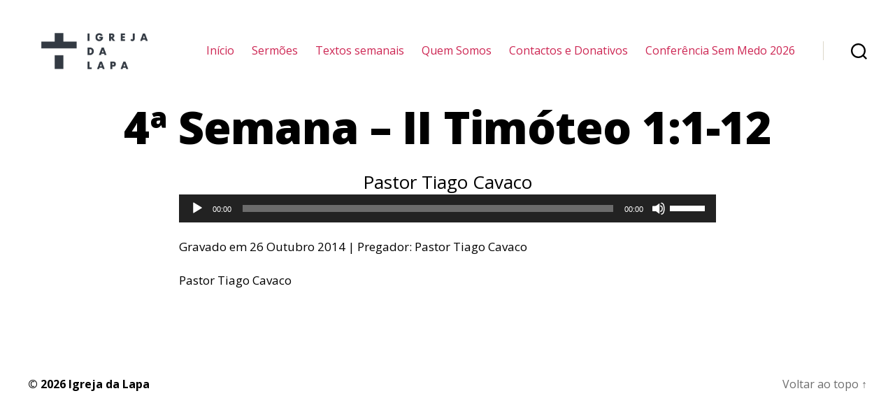

--- FILE ---
content_type: text/html; charset=UTF-8
request_url: https://igrejadalapa.pt/podcast/serie-uma-igreja-jovem-sem-ser-juvenil-4a-semana-ii-timoteo-11-12/
body_size: 29052
content:
<!DOCTYPE html>

<html class="no-js" lang="pt-PT" prefix="og: https://ogp.me/ns#">

	<head>

		<meta charset="UTF-8">
		<meta name="viewport" content="width=device-width, initial-scale=1.0">

		<link rel="profile" href="https://gmpg.org/xfn/11">

		<title>4ª Semana – II Timóteo 1:1-12 - Igreja da Lapa</title>

		<!-- All in One SEO 4.1.8 -->
		<meta name="description" content="Pastor Tiago Cavaco"/>
		<meta name="robots" content="max-image-preview:large"/>
		<link rel="canonical" href="https://igrejadalapa.pt/podcast/serie-uma-igreja-jovem-sem-ser-juvenil-4a-semana-ii-timoteo-11-12/"/>
		<meta property="og:locale" content="pt_PT"/>
		<meta property="og:site_name" content="Igreja da Lapa -"/>
		<meta property="og:type" content="article"/>
		<meta property="og:title" content="4ª Semana – II Timóteo 1:1-12 - Igreja da Lapa"/>
		<meta property="og:description" content="Pastor Tiago Cavaco"/>
		<meta property="og:url" content="https://igrejadalapa.pt/podcast/serie-uma-igreja-jovem-sem-ser-juvenil-4a-semana-ii-timoteo-11-12/"/>
		<meta property="og:image" content="https://lapa-staging.s3.eu-west-3.amazonaws.com/wp-content/uploads/2025/09/15082026/cropped-A-PRINCIPAL_positivo.png"/>
		<meta property="og:image:secure_url" content="https://lapa-staging.s3.eu-west-3.amazonaws.com/wp-content/uploads/2025/09/15082026/cropped-A-PRINCIPAL_positivo.png"/>
		<meta property="article:published_time" content="2014-10-26T19:33:00+00:00"/>
		<meta property="article:modified_time" content="2020-10-09T16:17:41+00:00"/>
		<meta name="twitter:card" content="summary"/>
		<meta name="twitter:title" content="4ª Semana – II Timóteo 1:1-12 - Igreja da Lapa"/>
		<meta name="twitter:description" content="Pastor Tiago Cavaco"/>
		<meta name="twitter:image" content="https://lapa-staging.s3.eu-west-3.amazonaws.com/wp-content/uploads/2025/09/15082026/cropped-A-PRINCIPAL_positivo.png"/>
		<script type="application/ld+json" class="aioseo-schema">
			{"@context":"https:\/\/schema.org","@graph":[{"@type":"WebSite","@id":"https:\/\/igrejadalapa.pt\/#website","url":"https:\/\/igrejadalapa.pt\/","name":"Igreja da Lapa","inLanguage":"pt-PT","publisher":{"@id":"https:\/\/igrejadalapa.pt\/#organization"}},{"@type":"Organization","@id":"https:\/\/igrejadalapa.pt\/#organization","name":"Igreja da Lapa","url":"https:\/\/igrejadalapa.pt\/","logo":{"@type":"ImageObject","@id":"https:\/\/igrejadalapa.pt\/#organizationLogo","url":"https:\/\/lapa-staging.s3.eu-west-3.amazonaws.com\/wp-content\/uploads\/2025\/09\/15082026\/cropped-A-PRINCIPAL_positivo.png","width":1138,"height":540},"image":{"@id":"https:\/\/igrejadalapa.pt\/#organizationLogo"}},{"@type":"BreadcrumbList","@id":"https:\/\/igrejadalapa.pt\/podcast\/serie-uma-igreja-jovem-sem-ser-juvenil-4a-semana-ii-timoteo-11-12\/#breadcrumblist","itemListElement":[{"@type":"ListItem","@id":"https:\/\/igrejadalapa.pt\/#listItem","position":1,"item":{"@type":"WebPage","@id":"https:\/\/igrejadalapa.pt\/","name":"In\u00edcio","description":"Come\u00e7ar pelo Fim Ver s\u00e9rie de serm\u00f5es Explorando o Monro Casino: Divers\u00e3o e Pr\u00eamios para Todos os Jogadores No vasto universo dos cassinos online, o Monro Casino se destaca como uma plataforma que oferece uma experi\u00eancia \u00fanica e envolvente para os seus usu\u00e1rios. Com uma ampla gama de jogos e promo\u00e7\u00f5es, este cassino tem atra\u00eddo","url":"https:\/\/igrejadalapa.pt\/"},"nextItem":"https:\/\/igrejadalapa.pt\/podcast\/serie-uma-igreja-jovem-sem-ser-juvenil-4a-semana-ii-timoteo-11-12\/#listItem"},{"@type":"ListItem","@id":"https:\/\/igrejadalapa.pt\/podcast\/serie-uma-igreja-jovem-sem-ser-juvenil-4a-semana-ii-timoteo-11-12\/#listItem","position":2,"item":{"@type":"WebPage","@id":"https:\/\/igrejadalapa.pt\/podcast\/serie-uma-igreja-jovem-sem-ser-juvenil-4a-semana-ii-timoteo-11-12\/","name":"4\u00aa Semana - II Tim\u00f3teo 1:1-12","description":"Pastor Tiago Cavaco","url":"https:\/\/igrejadalapa.pt\/podcast\/serie-uma-igreja-jovem-sem-ser-juvenil-4a-semana-ii-timoteo-11-12\/"},"previousItem":"https:\/\/igrejadalapa.pt\/#listItem"}]},{"@type":"Person","@id":"https:\/\/igrejadalapa.pt\/author\/tmfer\/#author","url":"https:\/\/igrejadalapa.pt\/author\/tmfer\/","name":"Tiago Ferreira","image":{"@type":"ImageObject","@id":"https:\/\/igrejadalapa.pt\/podcast\/serie-uma-igreja-jovem-sem-ser-juvenil-4a-semana-ii-timoteo-11-12\/#authorImage","url":"https:\/\/secure.gravatar.com\/avatar\/f5bc996004c8863c047a9e79b94e4a29?s=96&d=mm&r=g","width":96,"height":96,"caption":"Tiago Ferreira"}},{"@type":"WebPage","@id":"https:\/\/igrejadalapa.pt\/podcast\/serie-uma-igreja-jovem-sem-ser-juvenil-4a-semana-ii-timoteo-11-12\/#webpage","url":"https:\/\/igrejadalapa.pt\/podcast\/serie-uma-igreja-jovem-sem-ser-juvenil-4a-semana-ii-timoteo-11-12\/","name":"4\u00aa Semana \u2013 II Tim\u00f3teo 1:1-12 - Igreja da Lapa","description":"Pastor Tiago Cavaco","inLanguage":"pt-PT","isPartOf":{"@id":"https:\/\/igrejadalapa.pt\/#website"},"breadcrumb":{"@id":"https:\/\/igrejadalapa.pt\/podcast\/serie-uma-igreja-jovem-sem-ser-juvenil-4a-semana-ii-timoteo-11-12\/#breadcrumblist"},"author":"https:\/\/igrejadalapa.pt\/author\/tmfer\/#author","creator":"https:\/\/igrejadalapa.pt\/author\/tmfer\/#author","datePublished":"2014-10-26T19:33:00+00:00","dateModified":"2020-10-09T16:17:41+01:00"}]}
		</script>
		<!-- All in One SEO -->

<link rel='dns-prefetch' href='//cdnjs.cloudflare.com'/>
<link rel='dns-prefetch' href='//fonts.googleapis.com'/>
<link rel='dns-prefetch' href='//s.w.org'/>
<link href='https://fonts.gstatic.com' crossorigin rel='preconnect'/>
<link rel="alternate" type="application/rss+xml" title="Igreja da Lapa &raquo; Feed" href="https://igrejadalapa.pt/feed/"/>
<link rel="alternate" type="application/rss+xml" title="Igreja da Lapa &raquo; Feed de comentários" href="https://igrejadalapa.pt/comments/feed/"/>
<link rel="alternate" type="text/calendar" title="Igreja da Lapa &raquo; Feed iCal" href="https://igrejadalapa.pt/events/?ical=1"/>
		<script>window._wpemojiSettings={"baseUrl":"https:\/\/s.w.org\/images\/core\/emoji\/13.0.0\/72x72\/","ext":".png","svgUrl":"https:\/\/s.w.org\/images\/core\/emoji\/13.0.0\/svg\/","svgExt":".svg","source":{"concatemoji":"https:\/\/igrejadalapa.pt\/wp-includes\/js\/wp-emoji-release.min.js?ver=5.5.16"}};!function(e,a,t){var n,r,o,i=a.createElement("canvas"),p=i.getContext&&i.getContext("2d");function s(e,t){var a=String.fromCharCode;p.clearRect(0,0,i.width,i.height),p.fillText(a.apply(this,e),0,0);e=i.toDataURL();return p.clearRect(0,0,i.width,i.height),p.fillText(a.apply(this,t),0,0),e===i.toDataURL()}function c(e){var t=a.createElement("script");t.src=e,t.defer=t.type="text/javascript",a.getElementsByTagName("head")[0].appendChild(t)}for(o=Array("flag","emoji"),t.supports={everything:!0,everythingExceptFlag:!0},r=0;r<o.length;r++)t.supports[o[r]]=function(e){if(!p||!p.fillText)return!1;switch(p.textBaseline="top",p.font="600 32px Arial",e){case"flag":return s([127987,65039,8205,9895,65039],[127987,65039,8203,9895,65039])?!1:!s([55356,56826,55356,56819],[55356,56826,8203,55356,56819])&&!s([55356,57332,56128,56423,56128,56418,56128,56421,56128,56430,56128,56423,56128,56447],[55356,57332,8203,56128,56423,8203,56128,56418,8203,56128,56421,8203,56128,56430,8203,56128,56423,8203,56128,56447]);case"emoji":return!s([55357,56424,8205,55356,57212],[55357,56424,8203,55356,57212])}return!1}(o[r]),t.supports.everything=t.supports.everything&&t.supports[o[r]],"flag"!==o[r]&&(t.supports.everythingExceptFlag=t.supports.everythingExceptFlag&&t.supports[o[r]]);t.supports.everythingExceptFlag=t.supports.everythingExceptFlag&&!t.supports.flag,t.DOMReady=!1,t.readyCallback=function(){t.DOMReady=!0},t.supports.everything||(n=function(){t.readyCallback()},a.addEventListener?(a.addEventListener("DOMContentLoaded",n,!1),e.addEventListener("load",n,!1)):(e.attachEvent("onload",n),a.attachEvent("onreadystatechange",function(){"complete"===a.readyState&&t.readyCallback()})),(n=t.source||{}).concatemoji?c(n.concatemoji):n.wpemoji&&n.twemoji&&(c(n.twemoji),c(n.wpemoji)))}(window,document,window._wpemojiSettings);</script>
		<style>img.wp-smiley,img.emoji{display:inline!important;border:none!important;box-shadow:none!important;height:1em!important;width:1em!important;margin:0 .07em!important;vertical-align:-.1em!important;background:none!important;padding:0!important}</style>
	<link rel='stylesheet' id='fontpicker-default-theme-css' href='https://igrejadalapa.pt/wp-content/plugins/accordion-toggle/src/css/fonticonpicker.base-theme.react.css?ver=5.5.16' media='all'/>
<link rel='stylesheet' id='fontpicker-matetial-theme-css' href='https://igrejadalapa.pt/wp-content/plugins/accordion-toggle/src/css/fonticonpicker.material-theme.react.css?ver=5.5.16' media='all'/>
<link rel='stylesheet' id='fontawesome-frontend-css-css' href='https://igrejadalapa.pt/wp-content/plugins/accordion-toggle/src/css/font-awesome5.css?ver=5.5.16' media='all'/>
<link rel='stylesheet' id='wp-block-library-css' href='https://igrejadalapa.pt/wp-includes/css/dist/block-library/style.min.css?ver=5.5.16' media='all'/>
<link rel='stylesheet' id='create-block-accordion-block-css' href='https://igrejadalapa.pt/wp-content/plugins/accordion-toggle/build/style-index.css?ver=1644008251' media='all'/>
<link rel='stylesheet' id='ssp-block-style-css' href='https://igrejadalapa.pt/wp-content/plugins/seriously-simple-podcasting/assets/css/block_style.css?ver=fa8359129b99466ccba685a1ffe3da90' media='all'/>
<link rel='stylesheet' id='ssp-block-fonts-style-css' href='https://igrejadalapa.pt/wp-content/plugins/seriously-simple-podcasting/assets/css/icon_fonts.css?ver=fa8359129b99466ccba685a1ffe3da90' media='all'/>
<link rel='stylesheet' id='ssp-block-gizmo-fonts-style-css' href='https://igrejadalapa.pt/wp-content/plugins/seriously-simple-podcasting/assets/fonts/Gizmo/gizmo.css?ver=fa8359129b99466ccba685a1ffe3da90' media='all'/>
<link rel='stylesheet' id='twentig-blocks-css' href='https://igrejadalapa.pt/wp-content/plugins/twentig/dist/style-index.css?ver=2df71401f4bf700fc4a75cf211577e2c' media='all'/>
<link rel='stylesheet' id='dashicons-css' href='https://igrejadalapa.pt/wp-includes/css/dashicons.min.css?ver=5.5.16' media='all'/>
<link rel='stylesheet' id='ssp-frontend-player-css' href='https://igrejadalapa.pt/wp-content/plugins/seriously-simple-podcasting/assets/css/player.css?ver=2.2.3' media='all'/>
<link rel='stylesheet' id='twentytwenty-style-css' href='https://igrejadalapa.pt/wp-content/themes/twentytwenty/style.css?ver=1.5' media='all'/>
<style id='twentytwenty-style-inline-css'>.color-accent,.color-accent-hover:hover,.color-accent-hover:focus,:root .has-accent-color,.has-drop-cap:not(:focus):first-letter,.wp-block-button.is-style-outline,a {color:#cd2653}blockquote,.border-color-accent,.border-color-accent-hover:hover,.border-color-accent-hover:focus{border-color:#cd2653}button,.button,.faux-button,.wp-block-button__link,.wp-block-file .wp-block-file__button,input[type="button"],input[type="reset"],input[type="submit"],.bg-accent,.bg-accent-hover:hover,.bg-accent-hover:focus,:root .has-accent-background-color,.comment-reply-link{background-color:#cd2653}.fill-children-accent,.fill-children-accent *{fill:#cd2653}body,.entry-title a,:root .has-primary-color{color:#000}:root .has-primary-background-color{background-color:#000}cite,figcaption,.wp-caption-text,.post-meta,.entry-content .wp-block-archives li,.entry-content .wp-block-categories li,.entry-content .wp-block-latest-posts li,.wp-block-latest-comments__comment-date,.wp-block-latest-posts__post-date,.wp-block-embed figcaption,.wp-block-image figcaption,.wp-block-pullquote cite,.comment-metadata,.comment-respond .comment-notes,.comment-respond .logged-in-as,.pagination .dots,.entry-content hr:not(.has-background),hr.styled-separator,:root .has-secondary-color {color:#6d6d6d}:root .has-secondary-background-color{background-color:#6d6d6d}pre,fieldset,input,textarea,table,table *,hr{border-color:#dcd7ca}caption,code,code,kbd,samp,.wp-block-table.is-style-stripes tbody tr:nth-child(odd),:root .has-subtle-background-background-color {background-color:#dcd7ca}.wp-block-table.is-style-stripes{border-bottom-color:#dcd7ca}.wp-block-latest-posts.is-grid li{border-top-color:#dcd7ca}:root .has-subtle-background-color{color:#dcd7ca}body:not(.overlay-header) .primary-menu > li > a,body:not(.overlay-header) .primary-menu > li > .icon,.modal-menu a,.footer-menu a, .footer-widgets a,#site-footer .wp-block-button.is-style-outline,.wp-block-pullquote:before,.singular:not(.overlay-header) .entry-header a,.archive-header a,.header-footer-group .color-accent,.header-footer-group .color-accent-hover:hover {color:#cd2653}.social-icons a,#site-footer button:not(.toggle),#site-footer .button,#site-footer .faux-button,#site-footer .wp-block-button__link,#site-footer .wp-block-file__button,#site-footer input[type="button"],#site-footer input[type="reset"],#site-footer input[type="submit"],.primary-menu .social-menu a, .footer-widgets .faux-button, .footer-widgets .wp-block-button__link, .footer-widgets input[type="submit"], #site-header ul.primary-menu li.menu-button > a, .menu-modal ul.modal-menu > li.menu-button > .ancestor-wrapper > a {background-color:#cd2653}.header-footer-group,body:not(.overlay-header) #site-header .toggle,.menu-modal .toggle {color:#000}body:not(.overlay-header) .primary-menu ul {background-color:#000}body:not(.overlay-header) .primary-menu > li > ul:after {border-bottom-color:#000}body:not(.overlay-header) .primary-menu ul ul:after {border-left-color:#000}.site-description,body:not(.overlay-header) .toggle-inner .toggle-text,.widget .post-date,.widget .rss-date,.widget_archive li,.widget_categories li,.widget cite,.widget_pages li,.widget_meta li,.widget_nav_menu li,.powered-by-wordpress,.to-the-top,.singular .entry-header .post-meta,.singular:not(.overlay-header) .entry-header .post-meta a {color:#6d6d6d}.header-footer-group pre,.header-footer-group fieldset,.header-footer-group input,.header-footer-group textarea,.header-footer-group table,.header-footer-group table *,.footer-nav-widgets-wrapper,#site-footer,.menu-modal nav *,.footer-widgets-outer-wrapper,.footer-top,body.tw-header-border:not(.overlay-header) #site-header, body.tw-header-border.has-header-opaque #site-header, .tw-footer-widgets-row .footer-widgets.column-two {border-color:#dcd7ca}.header-footer-group table caption,body:not(.overlay-header) .header-inner .toggle-wrapper::before {background-color:#dcd7ca}</style>
<link rel='stylesheet' id='twentytwenty-print-style-css' href='https://igrejadalapa.pt/wp-content/themes/twentytwenty/print.css?ver=1.5' media='print'/>
<link rel='stylesheet' id='twentig-twentytwenty-css' href='https://igrejadalapa.pt/wp-content/plugins/twentig/dist/css/twentytwenty.min.css?ver=1.3.8' media='all'/>
<style id='twentig-twentytwenty-inline-css'>body,.entry-content,.entry-content p,.entry-content ol,.entry-content ul,.widget_text p,.widget_text ol,.widget_text ul,.widget-content .rssSummary,.comment-content p,.entry-content .wp-block-latest-posts__post-excerpt,.entry-content .wp-block-latest-posts__post-full-content,.has-drop-cap:not(:focus):first-letter{font-family:'Open Sans',sans-serif}h1,h2,h3,h4,h5,h6,.entry-content h1,.entry-content h2,.entry-content h3,.entry-content h4,.entry-content h5,.entry-content h6,.faux-heading,.site-title,.pagination-single a,.entry-content .wp-block-latest-posts li>a{font-family:'Open Sans',sans-serif}ul.primary-menu,ul.modal-menu{font-family:'Open Sans',sans-serif}.intro-text,input,textarea,select,button,.button,.faux-button,.wp-block-button__link,.wp-block-file__button,.entry-content .wp-block-file,.primary-menu li.menu-button>a,.entry-content .wp-block-pullquote,.entry-content .wp-block-quote.is-style-large,.entry-content .wp-block-quote.is-style-tw-large-icon,.entry-content cite,.entry-content figcaption,.wp-caption-text,.entry-content .wp-caption-text,.widget-content cite,.widget-content figcaption,.widget-content .wp-caption-text,.entry-categories,.post-meta,.comment-meta,.comment-footer-meta,.author-bio,.comment-respond p.comment-notes,.comment-respond p.logged-in-as,.entry-content .wp-block-archives,.entry-content .wp-block-categories,.entry-content .wp-block-latest-posts,.entry-content .wp-block-latest-comments,p.comment-awaiting-moderation,.pagination,#site-footer,.widget:not(.widget-text),.footer-menu,label,.toggle .toggle-text{font-family:'Open Sans',sans-serif}table{font-size:inherit}h1,.heading-size-1{font-weight:700}ul.primary-menu,ul.modal-menu>li .ancestor-wrapper a{font-weight:400}:root .has-subtle-background-background-color{background-color:#f2f2f2}:root .has-subtle-background-color.has-text-color{color:#f2f2f2}</style>
<link rel='stylesheet' id='twentig-theme-fonts-css' href='https://fonts.googleapis.com/css2?family=Open+Sans%3Aital%2Cwght%400%2C400%3B0%2C700%3B1%2C400&#038;display=swap' media='all'/>
<link rel='stylesheet' id='vcv:assets:front:style-css' href='https://igrejadalapa.pt/wp-content/plugins/visualcomposer/public/dist/front.bundle.css?ver=30.1' media='all'/>
<link rel='stylesheet' id='olympus-google-fonts-css' href='https://fonts.googleapis.com/css?family=Open+Sans%3A300%2C400%2C400i%2C600%2C700%2C800%2C300i%2C400ii%2C600i%2C700i%2C800i&#038;display=swap&#038;ver=2.2.4' media='all'/>
<style id='olympus-google-fonts-inline-css'>:root{--font-base:Open Sans;--font-headings:Open Sans;--font-input:Open Sans}</style>
<!--n2css--><!--n2js--><script src='https://igrejadalapa.pt/wp-includes/js/jquery/jquery.js?ver=1.12.4-wp' id='jquery-core-js'></script>
<script src='https://igrejadalapa.pt/wp-includes/js/dist/vendor/lodash.min.js?ver=4.17.21' id='lodash-js'></script>
<script id='lodash-js-after'>window.lodash=_.noConflict();</script>
<script src='https://igrejadalapa.pt/wp-includes/js/dist/vendor/wp-polyfill.min.js?ver=7.4.4' id='wp-polyfill-js'></script>
<script id='wp-polyfill-js-after'>('fetch'in window)||document.write('<script src="https://igrejadalapa.pt/wp-includes/js/dist/vendor/wp-polyfill-fetch.min.js?ver=3.0.0"></scr'+'ipt>');(document.contains)||document.write('<script src="https://igrejadalapa.pt/wp-includes/js/dist/vendor/wp-polyfill-node-contains.min.js?ver=3.42.0"></scr'+'ipt>');(window.DOMRect)||document.write('<script src="https://igrejadalapa.pt/wp-includes/js/dist/vendor/wp-polyfill-dom-rect.min.js?ver=3.42.0"></scr'+'ipt>');(window.URL&&window.URL.prototype&&window.URLSearchParams)||document.write('<script src="https://igrejadalapa.pt/wp-includes/js/dist/vendor/wp-polyfill-url.min.js?ver=3.6.4"></scr'+'ipt>');(window.FormData&&window.FormData.prototype.keys)||document.write('<script src="https://igrejadalapa.pt/wp-includes/js/dist/vendor/wp-polyfill-formdata.min.js?ver=3.0.12"></scr'+'ipt>');(Element.prototype.matches&&Element.prototype.closest)||document.write('<script src="https://igrejadalapa.pt/wp-includes/js/dist/vendor/wp-polyfill-element-closest.min.js?ver=2.0.2"></scr'+'ipt>');</script>
<script src='https://igrejadalapa.pt/wp-includes/js/dist/vendor/react.min.js?ver=16.9.0' id='react-js'></script>
<script src='https://igrejadalapa.pt/wp-includes/js/dist/i18n.min.js?ver=4ab02c8fd541b8cfb8952fe260d21f16' id='wp-i18n-js'></script>
<script src='https://igrejadalapa.pt/wp-includes/js/dist/url.min.js?ver=d80b474ffb72c3b6933165cc1b3419f6' id='wp-url-js'></script>
<script src='https://igrejadalapa.pt/wp-includes/js/dist/hooks.min.js?ver=63769290dead574c40a54748f22ada71' id='wp-hooks-js'></script>
<script id='wp-api-fetch-js-translations'>(function(domain,translations){var localeData=translations.locale_data[domain]||translations.locale_data.messages;localeData[""].domain=domain;wp.i18n.setLocaleData(localeData,domain);})("default",{"translation-revision-date":"2025-03-06 01:19:19+0000","generator":"GlotPress\/4.0.1","domain":"messages","locale_data":{"messages":{"":{"domain":"messages","plural-forms":"nplurals=2; plural=n != 1;","lang":"pt"},"You are probably offline.":["Provavelmente est\u00e1 offline."],"Media upload failed. If this is a photo or a large image, please scale it down and try again.":["Falha ao carregar o conte\u00fado multim\u00e9dia. Se for uma fotografia ou imagem de grandes dimens\u00f5es, por favor reduza o tamanho e tente novamente."],"An unknown error occurred.":["Ocorreu um erro desconhecido."],"The response is not a valid JSON response.":["A resposta n\u00e3o \u00e9 uma resposta JSON v\u00e1lida."]}},"comment":{"reference":"wp-includes\/js\/dist\/api-fetch.js"}});</script>
<script src='https://igrejadalapa.pt/wp-includes/js/dist/api-fetch.min.js?ver=0bb73d10eeea78a4d642cdd686ca7f59' id='wp-api-fetch-js'></script>
<script id='wp-api-fetch-js-after'>wp.apiFetch.use(wp.apiFetch.createRootURLMiddleware("https://igrejadalapa.pt/wp-json/"));wp.apiFetch.nonceMiddleware=wp.apiFetch.createNonceMiddleware("9550b17641");wp.apiFetch.use(wp.apiFetch.nonceMiddleware);wp.apiFetch.use(wp.apiFetch.mediaUploadMiddleware);wp.apiFetch.nonceEndpoint="https://igrejadalapa.pt/wp-admin/admin-ajax.php?action=rest-nonce";</script>
<script src='https://igrejadalapa.pt/wp-includes/js/dist/autop.min.js?ver=d90600a3caa10568e37081d9c39faed1' id='wp-autop-js'></script>
<script src='https://igrejadalapa.pt/wp-includes/js/dist/dom-ready.min.js?ver=93db39f6fe07a70cb9217310bec0a531' id='wp-dom-ready-js'></script>
<script id='wp-a11y-js-translations'>(function(domain,translations){var localeData=translations.locale_data[domain]||translations.locale_data.messages;localeData[""].domain=domain;wp.i18n.setLocaleData(localeData,domain);})("default",{"translation-revision-date":"2025-03-06 01:19:19+0000","generator":"GlotPress\/4.0.1","domain":"messages","locale_data":{"messages":{"":{"domain":"messages","plural-forms":"nplurals=2; plural=n != 1;","lang":"pt"},"Notifications":["Notifica\u00e7\u00f5es"]}},"comment":{"reference":"wp-includes\/js\/dist\/a11y.js"}});</script>
<script src='https://igrejadalapa.pt/wp-includes/js/dist/a11y.min.js?ver=f23e5b9c6e4214e0ec04d318a7c9f898' id='wp-a11y-js'></script>
<script src='https://igrejadalapa.pt/wp-includes/js/dist/blob.min.js?ver=9158a2a0c93fbcf41f0065e6483e7af9' id='wp-blob-js'></script>
<script src='https://igrejadalapa.pt/wp-includes/js/dist/block-serialization-default-parser.min.js?ver=0ae297525aaf679d845963eff906bfb0' id='wp-block-serialization-default-parser-js'></script>
<script src='https://igrejadalapa.pt/wp-includes/js/dist/vendor/react-dom.min.js?ver=16.9.0' id='react-dom-js'></script>
<script src='https://igrejadalapa.pt/wp-includes/js/dist/escape-html.min.js?ver=cf3ba719eafb9297c5843cfc50c8f87e' id='wp-escape-html-js'></script>
<script src='https://igrejadalapa.pt/wp-includes/js/dist/element.min.js?ver=e9126fcc7a759261b66ccda9d2f019ad' id='wp-element-js'></script>
<script src='https://igrejadalapa.pt/wp-includes/js/dist/is-shallow-equal.min.js?ver=9b9485fde3a57e7ab33df6b14011ae5b' id='wp-is-shallow-equal-js'></script>
<script src='https://igrejadalapa.pt/wp-includes/js/dist/priority-queue.min.js?ver=30ebb4642324e48ba460ab927858c80c' id='wp-priority-queue-js'></script>
<script src='https://igrejadalapa.pt/wp-includes/js/dist/compose.min.js?ver=db3b7ad12ee881dbf412ddb3747c54e4' id='wp-compose-js'></script>
<script src='https://igrejadalapa.pt/wp-includes/js/dist/deprecated.min.js?ver=ff631a4000dc785473645d3ab52385e3' id='wp-deprecated-js'></script>
<script src='https://igrejadalapa.pt/wp-includes/js/dist/redux-routine.min.js?ver=63a72f6705ea6a788f70d1b6c4932df9' id='wp-redux-routine-js'></script>
<script src='https://igrejadalapa.pt/wp-includes/js/dist/data.min.js?ver=a9a62b38c010b35135e4a77c337b9cf2' id='wp-data-js'></script>
<script id='wp-data-js-after'>(function(){var userId=0;var storageKey="WP_DATA_USER_"+userId;wp.data.use(wp.data.plugins.persistence,{storageKey:storageKey});wp.data.plugins.persistence.__unstableMigrate({storageKey:storageKey});})();</script>
<script src='https://igrejadalapa.pt/wp-includes/js/dist/dom.min.js?ver=4c8273800da4ae043d48b4365c701cb1' id='wp-dom-js'></script>
<script src='https://igrejadalapa.pt/wp-includes/js/dist/html-entities.min.js?ver=abfd8b9e347825581deb4984c249c287' id='wp-html-entities-js'></script>
<script src='https://igrejadalapa.pt/wp-includes/js/dist/primitives.min.js?ver=4cd075ec3a486b56c74d9dca27ddf396' id='wp-primitives-js'></script>
<script src='https://igrejadalapa.pt/wp-includes/js/dist/shortcode.min.js?ver=a54f75678082795c28cac62db6916792' id='wp-shortcode-js'></script>
<script id='wp-blocks-js-translations'>(function(domain,translations){var localeData=translations.locale_data[domain]||translations.locale_data.messages;localeData[""].domain=domain;wp.i18n.setLocaleData(localeData,domain);})("default",{"translation-revision-date":"2025-03-06 01:19:19+0000","generator":"GlotPress\/4.0.1","domain":"messages","locale_data":{"messages":{"":{"domain":"messages","plural-forms":"nplurals=2; plural=n != 1;","lang":"pt"},"%s Block":["Bloco %s"],"%1$s Block. %2$s":["Bloco %1$s. %2$s"],"%1$s Block. Column %2$d":["Bloco de %1$s. Coluna %2$d"],"%1$s Block. Column %2$d. %3$s":["Bloco de %1$s. Coluna %2$d. %3$s"],"%1$s Block. Row %2$d":["Bloco de %1$s. Linha %2$d"],"%1$s Block. Row %2$d. %3$s":["Bloco de %1$s. Linha %2$d. %3$s"],"Embeds":["Conte\u00fados incorporados"],"Design":["Design"],"Reusable blocks":["Blocos reutiliz\u00e1veis"],"Media":["Multim\u00e9dia"],"Text":["Texto"],"Widgets":["Widgets"]}},"comment":{"reference":"wp-includes\/js\/dist\/blocks.js"}});</script>
<script src='https://igrejadalapa.pt/wp-includes/js/dist/blocks.min.js?ver=32803a72515d7a24555db79245ae027a' id='wp-blocks-js'></script>
<script src='https://igrejadalapa.pt/wp-includes/js/dist/vendor/moment.min.js?ver=2.26.0' id='moment-js'></script>
<script id='moment-js-after'>moment.updateLocale('pt_PT',{"months":["Janeiro","Fevereiro","Mar\u00e7o","Abril","Maio","Junho","Julho","Agosto","Setembro","Outubro","Novembro","Dezembro"],"monthsShort":["Jan","Fev","Mar","Abr","Mai","Jun","Jul","Ago","Set","Out","Nov","Dez"],"weekdays":["Domingo","Segunda-feira","Ter\u00e7a-feira","Quarta-feira","Quinta-feira","Sexta-feira","S\u00e1bado"],"weekdaysShort":["Dom","Seg","Ter","Qua","Qui","Sex","S\u00e1b"],"week":{"dow":1},"longDateFormat":{"LT":"g:i a","LTS":null,"L":null,"LL":"j F Y","LLL":"j F, Y G:i","LLLL":null}});</script>
<script id='wp-keycodes-js-translations'>(function(domain,translations){var localeData=translations.locale_data[domain]||translations.locale_data.messages;localeData[""].domain=domain;wp.i18n.setLocaleData(localeData,domain);})("default",{"translation-revision-date":"2025-03-06 01:19:19+0000","generator":"GlotPress\/4.0.1","domain":"messages","locale_data":{"messages":{"":{"domain":"messages","plural-forms":"nplurals=2; plural=n != 1;","lang":"pt"},"Backtick":["Ap\u00f3strofo"],"Period":["Ponto"],"Comma":["V\u00edrgula"]}},"comment":{"reference":"wp-includes\/js\/dist\/keycodes.js"}});</script>
<script src='https://igrejadalapa.pt/wp-includes/js/dist/keycodes.min.js?ver=8cc12b6679fc634ee618e8acc5e43b97' id='wp-keycodes-js'></script>
<script src='https://igrejadalapa.pt/wp-includes/js/dist/rich-text.min.js?ver=819caeca147cd25ba83f9b078f762410' id='wp-rich-text-js'></script>
<script src='https://igrejadalapa.pt/wp-includes/js/dist/warning.min.js?ver=85797e008a625572f4c13222761d9810' id='wp-warning-js'></script>
<script id='wp-components-js-translations'>(function(domain,translations){var localeData=translations.locale_data[domain]||translations.locale_data.messages;localeData[""].domain=domain;wp.i18n.setLocaleData(localeData,domain);})("default",{"translation-revision-date":"2025-03-06 01:19:19+0000","generator":"GlotPress\/4.0.1","domain":"messages","locale_data":{"messages":{"":{"domain":"messages","plural-forms":"nplurals=2; plural=n != 1;","lang":"pt"},"Number of items":["N\u00famero de itens"],"Category":["Categoria"],"Z \u2192 A":["Z \u2192 A"],"A \u2192 Z":["A \u2192 Z"],"Oldest to newest":["Do mais antigo para o mais recente"],"Newest to oldest":["Do mais recente para o mais antigo"],"Order by":["Ordenar por"],"Finish":["Concluir"],"Page %1$d of %2$d":["P\u00e1gina %1$d de %2$d"],"Guide controls":["Controlos guia"],"Gradient: %s":["Gradiente: %s"],"Gradient code: %s":["C\u00f3digo do gradiente: %s"],"Radial Gradient":["Gradiente radial"],"Linear Gradient":["Gradiente linear"],"Type":["Tipo"],"Remove Control Point":["Remover ponto de controlo"],"Use your left or right arrow keys or drag and drop with the mouse to change the gradient position. Press the button to change the color or remove the control point.":["Utilize as setas esquerda e direita ou arraste com o rato para alterar a posi\u00e7\u00e3o do gradiente. Prima o bot\u00e3o para alterar a cor ou remover o ponto de controlo."],"Gradient control point at position %1$s with color code %2$s.":["Ponto de controlo do gradiente na posi\u00e7\u00e3o %1$s com o c\u00f3digo de cor %2$s."],"Remove item":["Remover item"],"Item removed.":["Item removido."],"Item added.":["Item adicionado."],"Separate with commas or the Enter key.":["Separe com v\u00edrgulas ou a tecla enter."],"Separate with commas, spaces, or the Enter key.":["Separe com v\u00edrgulas, espa\u00e7os ou a tecla enter."],"Add item":["Adicionar item"],"%1$s (%2$s of %3$s)":["%1$s (%2$s de %3$s)"],"Preset size":["Tamanho pr\u00e9-definido"],"Font size":["Tamanho da fonte"],"Custom":["Personalizado"],"Vertical pos.":["Posi\u00e7\u00e3o vertical"],"Horizontal pos.":["Posi\u00e7\u00e3o horizontal"],"Extra Large":["Muito grande"],"Small":["Pequeno"],"Calendar Help":["Ajuda do calend\u00e1rio"],"Go to the first (home) or last (end) day of a week.":["Ir para o primeiro (in\u00edcio) ou \u00faltimo (fim) dia da semana."],"Home\/End":["In\u00edcio\/fim"],"Home and End":["In\u00edcio e fim"],"Move backward (PgUp) or forward (PgDn) by one month.":["Recuar (PgUp) ou avan\u00e7ar (PgDn) um m\u00eas."],"PgUp\/PgDn":["PgUp\/PgDn"],"Page Up and Page Down":["Page Up e Page Down"],"Move backward (up) or forward (down) by one week.":["Recuar (cima) ou avan\u00e7ar (baixo) uma semana."],"Up and Down Arrows":["Setas cima e baixo"],"Move backward (left) or forward (right) by one day.":["Recuar (cima) ou avan\u00e7ar (direita) um dia."],"Left and Right Arrows":["Setas esquerda e direita"],"Select the date in focus.":["Escolher a data em foco."],"keyboard button\u0004Enter":["Enter"],"Navigating with a keyboard":["Navegar com o teclado"],"Click the desired day to select it.":["Clique no dia desejado para o seleccionar."],"Click the right or left arrows to select other months in the past or the future.":["Clique nas setas esquerda ou direita para seleccionar outros meses do passado ou futuro."],"Click to Select":["Clique para seleccionar"],"Minutes":["Minutos"],"Hours":["Horas"],"Custom color picker":["Selector de cor personalizada"],"Color: %s":["Cor: %s"],"Color code: %s":["C\u00f3digo de cor: %s"],"Use your arrow keys to change the base color. Move up to lighten the color, down to darken, left to decrease saturation, and right to increase saturation.":["Utilize as setas para alterar a cor base. Para cima para mais claro, para baixo mais escuro, para a esquerda para aumentar a satura\u00e7\u00e3o, para a direita para diminuir a satura\u00e7\u00e3o."],"Choose a shade":["Escolher uma tonalidade"],"Change color format":["Alterar formato de cor"],"Color value in HSLA":["Valor da cor em HSLA"],"Color value in HSL":["Valor da cor em HSL"],"Color value in RGBA":["Valor da cor em RGBA"],"Color value in RGB":["Valor da cor em RGB"],"Color value in hexadecimal":["Valor da cor em hexadecimal"],"Hex color mode active":["Modo de cores Hex activado"],"Hue\/saturation\/lightness mode active":["Mode de cores HSL activado"],"RGB mode active":["Modo de cores RGB activado"],"Move the arrow left or right to change hue.":["Mover a seta para a esquerda ou para a direita para alterar a tonalidade."],"Hue value in degrees, from 0 to 359.":["Tonalidade em graus, de 0 a 359."],"Alpha value, from 0 (transparent) to 1 (fully opaque).":["Valor alfa, de 0 (transparente) a 1 (opaco)."],"Reset":["Repor"],"Box Control":["Controlo da caixa"],"Link Sides":["Ligar lados"],"Unlink Sides":["Desligar lados"],"Mixed":["Misto"],"All":["Tudo"],"No results.":["Sem resultados."],"%d result found, use up and down arrow keys to navigate.":["%d resultado encontrado, use as teclas de seta para cima e para baixo para navegar.","%d resultados encontrados, use as teclas de seta para cima e para baixo para navegar."],"Angle":["\u00c2ngulo"],"Alignment Matrix Control":["Controlo da matriz de alinhamento"],"Bottom Center":["Inferior ao centro"],"Center Right":["Centro \u00e0 direita"],"Center Center":["Centro"],"Center Left":["Centro \u00e0 esquerda"],"Top Center":["Superior ao centro"],"Dismiss this notice":["Descartar este aviso"],"Custom color":["Cor personalizada"],"Author":["Autor"],"Bottom Right":["Inferior \u00e0 direita"],"Bottom":["Fundo"],"Bottom Left":["Inferior \u00e0 esquerda"],"Top Right":["Superior \u00e0 direita"],"Top":["Topo"],"Top Left":["Superior \u00e0 esquerda"],"Time":["Hora"],"Day":["Dia"],"Month":["M\u00eas"],"Date":["Data"],"Default":["Por omiss\u00e3o"],"PM":["PM"],"AM":["AM"],"December":["Dezembro"],"November":["Novembro"],"October":["Outubro"],"September":["Setembro"],"August":["Agosto"],"July":["Julho"],"June":["Junho"],"May":["Maio"],"April":["Abril"],"March":["Mar\u00e7o"],"February":["Fevereiro"],"January":["Janeiro"],"Year":["Ano"],"Custom Size":["Tamanho personalizado"],"Large":["Grande"],"Medium":["M\u00e9dio"],"Right":["Direita"],"Left":["Esquerda"],"Clear":["Limpar"],"Drop files to upload":["Largue os ficheiros a carregar"],"Close dialog":["Fechar janela"],"Categories":["Categorias"],"Previous":["Anterior"],"Next":["Seguinte"],"None":["Nenhum"],"Close":["Fechar"],"(opens in a new tab)":["(abre num novo separador)"]}},"comment":{"reference":"wp-includes\/js\/dist\/components.js"}});</script>
<script src='https://igrejadalapa.pt/wp-includes/js/dist/components.min.js?ver=19a89e98bf279cb5803f668fa7456416' id='wp-components-js'></script>
<script src='https://igrejadalapa.pt/wp-includes/js/dist/keyboard-shortcuts.min.js?ver=acd4553829ce3ebded0516b5dd23648e' id='wp-keyboard-shortcuts-js'></script>
<script src='https://igrejadalapa.pt/wp-includes/js/dist/notices.min.js?ver=7e68dc2b76ab451a6426da76b0de7204' id='wp-notices-js'></script>
<script src='https://igrejadalapa.pt/wp-includes/js/dist/token-list.min.js?ver=6f7e2881567bddde36e0d5dea189c20b' id='wp-token-list-js'></script>
<script src='https://igrejadalapa.pt/wp-includes/js/dist/viewport.min.js?ver=f3c3a561749a51e11c49afb7040d4af6' id='wp-viewport-js'></script>
<script src='https://igrejadalapa.pt/wp-includes/js/dist/wordcount.min.js?ver=a7e9f30ad10f4d07c471032a32ab783f' id='wp-wordcount-js'></script>
<script id='wp-block-editor-js-translations'>(function(domain,translations){var localeData=translations.locale_data[domain]||translations.locale_data.messages;localeData[""].domain=domain;wp.i18n.setLocaleData(localeData,domain);})("default",{"translation-revision-date":"2025-03-06 01:19:19+0000","generator":"GlotPress\/4.0.1","domain":"messages","locale_data":{"messages":{"":{"domain":"messages","plural-forms":"nplurals=2; plural=n != 1;","lang":"pt"},"Move the selected block(s) down.":["Move o(s) bloco(s) seleccionado(s) para baixo."],"Move the selected block(s) up.":["Move o(s) bloco(s) seleccionado(s) para cima."],"Navigate to the nearest toolbar.":["Navega para a barra de ferramentas mais pr\u00f3xima."],"Clear selection.":["Limpa a selec\u00e7\u00e3o."],"Select all text when typing. Press again to select all blocks.":["Selecciona todo o texto ao digitar. Ao premir de novo selecciona todos os blocos."],"Remove multiple selected blocks.":["Remove m\u00faltiplos bloco seleccionado."],"Insert a new block after the selected block(s).":["Insere um novo bloco depois do(s) bloco(s) seleccionado(s)."],"Insert a new block before the selected block(s).":["Insere um novo bloco antes do(s) bloco(s) seleccionado(s)."],"Remove the selected block(s).":["Remove o(s) bloco(s) seleccionado(s)."],"Duplicate the selected block(s).":["Duplica o(s) bloco(s) seleccionado(s)."],"No block selected.":["Nenhum bloco seleccionado."],"Default Style":["Estilo por omiss\u00e3o"],"Not set":["N\u00e3o definido"],"%d word":["%d palavra","%d palavras"],"Skip to the selected block":["Ir para o bloco seleccionado"],"Mobile":["Mobile"],"Tablet":["Tablet"],"Desktop":["Desktop"],"Edit link":["Editar liga\u00e7\u00e3o"],"Tools offer different interactions for block selection & editing. To select, press Escape, to go back to editing, press Enter.":["As ferramentas oferecem diferentes interac\u00e7\u00f5es para a selec\u00e7\u00e3o e edi\u00e7\u00e3o de blocos. Para seleccionar prima Escape, para voltar a editar prima Enter."],"Tools":["Ferramentas"],"Toggle between using the same value for all screen sizes or using a unique value per screen size.":["Alterne entre mostrar o mesmo valor para todos os tamanhos de ecr\u00e3 ou usar um valor \u00fanico por tamanho de ecr\u00e3."],"Use the same %s on all screensizes.":["Utilizar %s igual em todos os tamanhos de ecr\u00e3."],"Large screens":["Ecr\u00e3s grandes"],"Medium screens":["Ecr\u00e3s m\u00e9dios"],"Small screens":["Ecr\u00e3s pequenos"],"Text labelling a interface as controlling a given layout property (eg: margin) for a given screen size.\u0004Controls the %1$s property for %2$s viewports.":["Controla a propriedade %1$s para ecr\u00e3s %2$s."],"Upload a video file, pick one from your media library, or add one with a URL.":["Carregue um ficheiro de v\u00eddeo, seleccione um da sua biblioteca multim\u00e9dia ou adicione um atrav\u00e9s de um URL."],"Upload an image file, pick one from your media library, or add one with a URL.":["Carregue um ficheiro de imagem, seleccione um da sua biblioteca multim\u00e9dia ou adicione um atrav\u00e9s de um URL."],"Upload an audio file, pick one from your media library, or add one with a URL.":["Carregue um ficheiro de \u00e1udio, seleccione um da sua biblioteca multim\u00e9dia ou adicione um atrav\u00e9s de um URL."],"Upload a media file or pick one from your media library.":["Carregue um ficheiro multim\u00e9dia ou seleccione um da sua biblioteca."],"To edit this block, you need permission to upload media.":["Para editar este bloco, precisa de permiss\u00e3o para carregar multim\u00e9dia."],"Paste or type URL":["Colar ou escrever o URL"],"Link settings":["Defini\u00e7\u00f5es da liga\u00e7\u00e3o"],"Current media URL:":["URL do item multim\u00e9dia actual:"],"Upload":["Carregar"],"Open Media Library":["Abrir biblioteca multim\u00e9dia"],"The media file has been replaced":["O ficheiro multim\u00e9dia foi substitu\u00eddo"],"Currently selected":["Seleccionado actualmente"],"Creating":["A criar"],"Search results for \"%s\"":["Resultados da pesquisa por \"%s\""],"Recently updated":["Actualizado recentemente"],"An unknown error occurred during creation. Please try again.":["Ocorreu um erro desconhecido durante a cria\u00e7\u00e3o. Tente de novo."],"New page: <mark>%s<\/mark>":["Nova p\u00e1gina: <mark>%s<\/mark>"],"Submit":["Submeter"],"Search or type url":["Pesquise ou digite o URL"],"Press ENTER to add this link":["Prima ENTER para adicionar esta liga\u00e7\u00e3o"],"Currently selected link settings":["Op\u00e7\u00f5es de liga\u00e7\u00e3o seleccionadas actualmente"],"Open in new tab":["Abrir num novo separador"],"Image size presets":["Tamanhos de imagem pr\u00e9-definidos"],"Image dimensions":["Dimens\u00f5es da imagem"],"Image size":["Tamanho da imagem"],"Gradient Presets":["Gradientes pr\u00e9-definidos"],"Block vertical alignment setting label\u0004Change vertical alignment":["Alterar alinhamento vertical"],"Block vertical alignment setting\u0004Vertically Align Bottom":["Alinhamento vertical inferior"],"Block vertical alignment setting\u0004Vertically Align Middle":["Alinhamento vertical centrado"],"Block vertical alignment setting\u0004Vertically Align Top":["Alinhamento vertical superior"],"Skip":["Saltar"],"Block variations":["Varia\u00e7\u00f5es do bloco"],"Select a variation to start with.":["Seleccione uma varia\u00e7\u00e3o para come\u00e7ar."],"Choose variation":["Escolher varia\u00e7\u00e3o"],"Navigation item":["Item da navega\u00e7\u00e3o"],"More rich text controls":["Mais controlos de Rich Text"],"Block navigation":["Navega\u00e7\u00e3o de blocos"],"Block navigation structure":["Estrutura de navega\u00e7\u00e3o de blocos"],"Add block at position %1$d, Level %2$d":["Adicionar um bloco na posi\u00e7\u00e3o %1$d, n\u00edvel %2$d"],"Go to block":["Ir para bloco"],"(selected block)":["(bloco seleccionado)"],"Block %1$d of %2$d, Level %3$d":["Bloco %1$d de %2$d, n\u00edvel %3$d"],"Block: %s":["Bloco: %s"],"Block tools":["Ferramentas de blocos"],"Move To":["Mover para"],"Insert After":["Inserir depois"],"Insert Before":["Inserir antes"],"Duplicate":["Duplicar"],"Remove blocks":["Remover blocos"],"Remove block":["Remover bloco","Remover blocos"],"Edit visually":["Editar visualmente"],"Edit as HTML":["Editar como HTML"],"Moved %d block to clipboard.":["%d bloco movido para a \u00e1rea de transfer\u00eancia.","%d blocos movidos para a \u00e1rea de transfer\u00eancia."],"Copied %d block to clipboard.":["%d bloco copiado para a \u00e1rea de transfer\u00eancia.","%d blocos copiados para a \u00e1rea de transfer\u00eancia."],"Moved \"%s\" to clipboard.":["\"%s\" movido para a \u00e1rea de transfer\u00eancia."],"Copied \"%s\" to clipboard.":["\"%s\" copiado para a \u00e1rea de transfer\u00eancia."],"Styles":["Estilos"],"Change type of %d block":["Alterar tipo de %d bloco","Alterar tipo de %d blocos"],"Change block type or style":["Alterar o tipo ou estilo do bloco"],"Block icon":["\u00cdcone do bloco"],"Transform to":["Transformar em"],"block style\u0004Default":["Por omiss\u00e3o"],"Select parent (%s)":["Seleccionar o bloco superior (%s)"],"Drag blocks":["Arrastar blocos"],"Drag block":["Arrastar bloco"],"%d block":["%d bloco","%d blocos"],"Multiple selected blocks":["M\u00faltiplos blocos seleccionados"],"%s block added":["Bloco %s adicionado"],"Add a block":["Adicionar um bloco"],"Browse all":["Pesquisar tudo"],"Browse all. This will open the main inserter panel in the editor toolbar.":["Pesquisar tudo. Isto ir\u00e1 abrir o painel principal para inserir blocos na barra de ferramentas do editor."],"A tip for using the block editor":["Uma dica para a utiliza\u00e7\u00e3o do editor de blocos"],"Reusable":["Reutiliz\u00e1veis"],"Patterns":["Padr\u00f5es"],"%d block added.":["%d bloco adicionado.","%d blocos adicionados."],"Manage all reusable blocks":["Gerir todos os blocos reutiliz\u00e1veis"],"Reusable blocks":["Blocos reutiliz\u00e1veis"],"Search Results":["Resultados da pesquisa"],"Pattern \"%s\" inserted.":["Padr\u00e3o \"%s\" inserido."],"blocks\u0004Most used":["Mais usados"],"Child Blocks":["Blocos dependentes"],"No Preview Available.":["Nenhuma pr\u00e9-visualiza\u00e7\u00e3o dispon\u00edvel."],"Generic label for block inserter button\u0004Add block":["Adicionar bloco"],"directly add the only allowed block\u0004Add %s":["Adicionar %s"],"Add block":["Adicionar bloco"],"Start writing or type \/ to choose a block":["Comece a escrever ou clique em \/ para escolher um bloco"],"%s block selected.":["%s bloco seleccionado.","%s blocos seleccionados."],"Use the Tab key and Arrow keys to choose new block location. Use Left and Right Arrow keys to move between nesting levels. Once location is selected press Enter or Space to move the block.":["Utilize a tecla Tab e as teclas das setas para escolher um novo local para o bloco. Utilize as setas para a esquerda e direita para mover entre n\u00edveis. Uma vez escolhido o local, prima a tecla Enter ou Espa\u00e7o para mover o bloco."],"You are currently in edit mode. To return to the navigation mode, press Escape.":["De momento est\u00e1 em modo de edi\u00e7\u00e3o. Para voltar ao modo de navega\u00e7\u00e3o, prima Escape."],"You are currently in navigation mode. Navigate blocks using the Tab key and Arrow keys. Use Left and Right Arrow keys to move between nesting levels. To exit navigation mode and edit the selected block, press Enter.":["Est\u00e1 no modo de navega\u00e7\u00e3o. Navegue pelos blocos atrav\u00e9s da tecla Tab e das teclas das setas. Utilize as setas para a esquerda e direita para mover entre n\u00edveis. Para sair do modo de navega\u00e7\u00e3o e editar o bloco seleccionado, prima a tecla Enter."],"Midnight":["Meia-noite"],"Electric grass":["Verde el\u00e9ctrico"],"Pale ocean":["Oceano p\u00e1lido"],"Luminous dusk":["Crep\u00fasculo luminoso"],"Blush bordeaux":["Vermelho bord\u00f4"],"Blush light purple":["Vermelho violeta claro"],"Cool to warm spectrum":["Espectro de frio a quente"],"Very light gray to cyan bluish gray":["Cinzento muito claro a cinzento azulado ciano"],"Luminous vivid orange to vivid red":["Laranja vivo luminoso a vermelho vivo"],"Luminous vivid amber to luminous vivid orange":["\u00c2mbar vivo luminoso a laranja vivo luminoso"],"Light green cyan to vivid green cyan":["Ciano verde claro a ciano verde vivo"],"Vivid cyan blue to vivid purple":["Azul ciano vivo a roxo vivo"],"font size name\u0004Huge":["Muito grande"],"font size name\u0004Large":["Grande"],"font size name\u0004Medium":["M\u00e9dio"],"font size name\u0004Normal":["Normal"],"font size name\u0004Small":["Pequeno"],"Vivid purple":["Roxo vivo"],"Vivid cyan blue":["Azul ciano vivo"],"Pale cyan blue":["Azul ciano p\u00e1lido"],"Vivid green cyan":["Ciano verde vivo"],"Light green cyan":["Ciano verde claro"],"Luminous vivid amber":["\u00c2mbar vivo luminoso"],"Luminous vivid orange":["Laranja vivo luminoso"],"Vivid red":["Vermelho vivo"],"Pale pink":["Rosa p\u00e1lido"],"Cyan bluish gray":["Cinzento azulado ciano"],"Reset search":["Reiniciar pesquisa"],"Search for a block":["Pesquisar um bloco"],"Change a block's type by pressing the block icon on the toolbar.":["Altere o tipo do bloco ao clicar no \u00edcone do bloco na barra de ferramentas."],"Drag files into the editor to automatically insert media blocks.":["Arraste os ficheiros para o editor para inserir automaticamente blocos multim\u00e9dia."],"Outdent a list by pressing <kbd>backspace<\/kbd> at the beginning of a line.":["Reduza a indenta\u00e7\u00e3o de uma lista ao pressionar na <kbd>tecla apagar<\/kbd> no in\u00edcio de uma linha."],"Indent a list by pressing <kbd>space<\/kbd> at the beginning of a line.":["Aumente a indenta\u00e7\u00e3o de uma lista ao pressionar no <kbd>espa\u00e7o<\/kbd> no in\u00edcio de uma linha."],"While writing, you can press <kbd>\/<\/kbd> to quickly insert new blocks.":["Ao escrever, se carregar em <kbd>\/<\/kbd> pode inserir novos blocos rapidamente."],"This block has encountered an error and cannot be previewed.":["Este bloco encontrou um erro e n\u00e3o pode ser pr\u00e9-visualizado."],"Convert to Blocks":["Converter para blocos"],"Resolve Block":["Corrigir bloco"],"This block contains unexpected or invalid content.":["Este bloco tem conte\u00fado inesperado ou inv\u00e1lido."],"imperative verb\u0004Resolve":["Corrigir"],"Attempt Block Recovery":["Tentar recuperar o bloco"],"Convert to Classic Block":["Converter para bloco cl\u00e1ssico"],"After Conversion":["Ap\u00f3s a convers\u00e3o"],"Convert to HTML":["Converter para HTML"],"Current":["Actual"],"More options":["Mais op\u00e7\u00f5es"],"Move left":["Mover para a esquerda"],"Move right":["Mover para a direita"],"Move %1$d block from position %2$d down by one place":["Mover %1$d bloco da posi\u00e7\u00e3o %2$d para uma posi\u00e7\u00e3o abaixo","Mover %1$d blocos da posi\u00e7\u00e3o %2$d para uma posi\u00e7\u00e3o abaixo"],"Move %1$d block from position %2$d up by one place":["Mover %1$d bloco da posi\u00e7\u00e3o %2$d para uma posi\u00e7\u00e3o acima","Mover %1$d blocos da posi\u00e7\u00e3o %2$d para uma posi\u00e7\u00e3o acima"],"Blocks cannot be moved down as they are already at the bottom":["Os blocos n\u00e3o podem ser movidos para baixo porque j\u00e1 est\u00e3o no limite inferior"],"Blocks cannot be moved up as they are already at the top":["Os blocos n\u00e3o podem ser movidos para cima porque j\u00e1 est\u00e3o no limite superior"],"Block %1$s is at the beginning of the content and can\u2019t be moved right":["O bloco de %1$s est\u00e1 no in\u00edcio do conte\u00fado, n\u00e3o pode ser movido para a direita"],"Block %1$s is at the beginning of the content and can\u2019t be moved left":["O bloco de %1$s est\u00e1 no in\u00edcio do conte\u00fado, n\u00e3o pode ser movido para a esquerda"],"Block %1$s is at the beginning of the content and can\u2019t be moved up":["O bloco de %1$s est\u00e1 no in\u00edcio do conte\u00fado, n\u00e3o pode ser movido para cima"],"Move %1$s block from position %2$d up to position %3$d":["Mover bloco de %1$s da posi\u00e7\u00e3o %2$d para a posi\u00e7\u00e3o %3$d acima"],"Block %1$s is at the end of the content and can\u2019t be moved right":["O bloco de %1$s est\u00e1 no fim do conte\u00fado, n\u00e3o pode ser movido para a direita"],"Block %1$s is at the end of the content and can\u2019t be moved left":["O bloco de %1$s est\u00e1 no fim do conte\u00fado, n\u00e3o pode ser movido para a esquerda"],"Block %1$s is at the end of the content and can\u2019t be moved down":["O bloco de %1$s est\u00e1 no fim do conte\u00fado, n\u00e3o pode ser movido para baixo"],"Move %1$s block from position %2$d right to position %3$d":["Mover bloco de %1$s da posi\u00e7\u00e3o %2$d para a posi\u00e7\u00e3o %3$d \u00e0 direita"],"Move %1$s block from position %2$d left to position %3$d":["Mover bloco de %1$s da posi\u00e7\u00e3o %2$d para a posi\u00e7\u00e3o %3$d \u00e0 esquerda"],"Move %1$s block from position %2$d down to position %3$d":["Mover bloco de %1$s da posi\u00e7\u00e3o %2$d para a posi\u00e7\u00e3o %3$d abaixo"],"Block %s is the only block, and cannot be moved":["O bloco %s \u00e9 o \u00fanico bloco existente, n\u00e3o pode ser movido"],"Open Colors Selector":["Abrir selector de cores"],"Document":["Documento"],"Block breadcrumb":["Breadcrumb do bloco"],"Change matrix alignment":["Alterar alinhamento da matriz"],"Change text alignment":["Alterar alinhamento do texto"],"Align text right":["Alinhar texto \u00e0 direita"],"Align text center":["Alinhar texto ao centro"],"Align text left":["Alinhar texto \u00e0 esquerda"],"Spacing":["Espa\u00e7o"],"Padding":["Espa\u00e7amento"],"Typography":["Tipografia"],"Line height":["Altura da linha"],"Link Color":["Cor da liga\u00e7\u00e3o"],"Text Color":["Cor do texto"],"Color settings":["Op\u00e7\u00f5es da cor"],"This color combination may be hard for people to read.":["Esta combina\u00e7\u00e3o de cores pode dificultar a leitura."],"This color combination may be hard for people to read. Try using a brighter background color and\/or a darker text color.":["Esta combina\u00e7\u00e3o de cores poder\u00e1 ser de dif\u00edcil leitura. Tente usar uma cor de fundo mais clara e uma cor de texto mais escura."],"This color combination may be hard for people to read. Try using a darker background color and\/or a brighter text color.":["Esta combina\u00e7\u00e3o de cores poder\u00e1 ser de dif\u00edcil leitura. Tente usar uma cor de fundo mais escura e uma cor de texto mais clara."],"(%s: gradient %s)":["(%s: gradiente %s)"],"(%s: color %s)":["(%s: cor %s)"],"Gradient":["Gradiente"],"Solid":["S\u00f3lido"],"(Gradient: %s)":["(Gradiente: %s)"],"(Color: %s)":["(Cor: %s)"],"Separate multiple classes with spaces.":["Separe m\u00faltiplas classes com espa\u00e7os."],"Additional CSS class(es)":["Classes de CSS adicionais"],"Learn more about anchors":["Saiba mais sobre \u00e2ncoras"],"Enter a word or two \u2014 without spaces \u2014 to make a unique web address just for this heading, called an \u201canchor.\u201d Then, you\u2019ll be able to link directly to this section of your page.":["Introduza uma ou duas palavras, sem espa\u00e7os, para criar um endere\u00e7o web \u00fanico para este t\u00edtulo, chamado \"\u00e2ncora\". Vai poder criar liga\u00e7\u00f5es directas a esta sec\u00e7\u00e3o da sua p\u00e1gina."],"HTML anchor":["\u00c2ncora HTML"],"Change alignment":["Alterar alinhamento"],"Full width":["Toda a largura"],"Wide width":["Grande"],"Blocks":["Blocos"],"%d result found.":["%d resultado encontrado.","%d resultados encontrados."],"Reset":["Repor"],"All":["Tudo"],"No results.":["Sem resultados."],"%d result found, use up and down arrow keys to navigate.":["%d resultado encontrado, use as teclas de seta para cima e para baixo para navegar.","%d resultados encontrados, use as teclas de seta para cima e para baixo para navegar."],"Paste URL or type to search":["Cole um URL ou escreva para pesquisar"],"Edit":["Editar"],"Remove link":["Remover liga\u00e7\u00e3o"],"Advanced":["Avan\u00e7adas"],"Align left":["Alinhar \u00e0 esquerda"],"Align right":["Alinhar \u00e0 direita"],"Align center":["Centrar"],"Background Color":["Cor de fundo"],"Copy":["Copiar"],"Uncategorized":["Sem categoria"],"Insert from URL":["Inserir de um URL"],"Media Library":["Biblioteca multim\u00e9dia"],"Select":["Seleccionar"],"Media":["Multim\u00e9dia"],"Apply":["Aplicar"],"Move up":["Mover para cima"],"Move down":["Mover para baixo"],"Preview":["Pr\u00e9-visualizar"],"Replace":["Substituir"],"Full Size":["Tamanho original"],"Large":["Grande"],"Medium":["M\u00e9dio"],"Thumbnail":["Miniatura"],"Attachment Page":["P\u00e1gina de anexo"],"Media File":["Ficheiro multim\u00e9dia"],"White":["Branco"],"Black":["Preto"],"Video":["V\u00eddeo"],"Audio":["\u00c1udio"],"Link Rel":["Atributo rel da liga\u00e7\u00e3o"],"Link CSS Class":["Classe CSS da liga\u00e7\u00e3o"],"Height":["Altura"],"Width":["Largura"],"Cancel":["Cancelar"],"Link selected.":["Liga\u00e7\u00e3o seleccionada."],"Close":["Fechar"],"Image":["Imagem"],"No results found.":["Nenhum resultado encontrado."],"Insert link":["Inserir liga\u00e7\u00e3o"],"URL":["URL"]}},"comment":{"reference":"wp-includes\/js\/dist\/block-editor.js"}});</script>
<script src='https://igrejadalapa.pt/wp-includes/js/dist/block-editor.min.js?ver=567817c7bd11cbe9931a9a49da1dabd7' id='wp-block-editor-js'></script>
<script src='https://igrejadalapa.pt/wp-includes/js/dist/data-controls.min.js?ver=3d8a703ed46d124ca6b61fab8c232077' id='wp-data-controls-js'></script>
<script id='wp-core-data-js-translations'>(function(domain,translations){var localeData=translations.locale_data[domain]||translations.locale_data.messages;localeData[""].domain=domain;wp.i18n.setLocaleData(localeData,domain);})("default",{"translation-revision-date":"2025-03-06 01:19:19+0000","generator":"GlotPress\/4.0.1","domain":"messages","locale_data":{"messages":{"":{"domain":"messages","plural-forms":"nplurals=2; plural=n != 1;","lang":"pt"},"Menu Item":["Item de menu"],"Comment":["Coment\u00e1rio"],"Widget area":["\u00c1rea de widgets"],"Post Type":["Tipo de conte\u00fado"],"Site":["Site"],"Taxonomy":["Taxonomia"],"Menu Location":["Localiza\u00e7\u00e3o do menu"],"User":["Utilizador"],"Media":["Multim\u00e9dia"],"Site Title":["T\u00edtulo do site"],"Menu":["Menu"]}},"comment":{"reference":"wp-includes\/js\/dist\/core-data.js"}});</script>
<script src='https://igrejadalapa.pt/wp-includes/js/dist/core-data.min.js?ver=890edf7b86c08769271dd88a5ad5adc1' id='wp-core-data-js'></script>
<script src='https://igrejadalapa.pt/wp-includes/js/dist/date.min.js?ver=e26ff0ee3a595ec5a3d632a87e018f20' id='wp-date-js'></script>
<script id='wp-date-js-after'>wp.date.setSettings({"l10n":{"locale":"pt_PT","months":["Janeiro","Fevereiro","Mar\u00e7o","Abril","Maio","Junho","Julho","Agosto","Setembro","Outubro","Novembro","Dezembro"],"monthsShort":["Jan","Fev","Mar","Abr","Mai","Jun","Jul","Ago","Set","Out","Nov","Dez"],"weekdays":["Domingo","Segunda-feira","Ter\u00e7a-feira","Quarta-feira","Quinta-feira","Sexta-feira","S\u00e1bado"],"weekdaysShort":["Dom","Seg","Ter","Qua","Qui","Sex","S\u00e1b"],"meridiem":{"am":"am","pm":"pm","AM":"AM","PM":"PM"},"relative":{"future":"Daqui a %s","past":"H\u00e1 %s"}},"formats":{"time":"g:i a","date":"j F Y","datetime":"j F, Y G:i","datetimeAbbreviated":"j \\d\\e M \\d\\e Y G:i"},"timezone":{"offset":0,"string":"Europe\/Lisbon"}});</script>
<script id='wp-media-utils-js-translations'>(function(domain,translations){var localeData=translations.locale_data[domain]||translations.locale_data.messages;localeData[""].domain=domain;wp.i18n.setLocaleData(localeData,domain);})("default",{"translation-revision-date":"2025-03-06 01:19:19+0000","generator":"GlotPress\/4.0.1","domain":"messages","locale_data":{"messages":{"":{"domain":"messages","plural-forms":"nplurals=2; plural=n != 1;","lang":"pt"},"Error while uploading file %s to the media library.":["Erro ao carregar o ficheiro %s para a biblioteca multim\u00e9dia."],"This file is empty.":["Ficheiro vazio."],"This file exceeds the maximum upload size for this site.":["Este ficheiro excede o tamanho m\u00e1ximo de carregamentos para este site."],"Sorry, this file type is not supported here.":["Desculpe, este tipo de ficheiro n\u00e3o \u00e9 suportado."],"Select or Upload Media":["Seleccionar ou carregar multim\u00e9dia"],"Sorry, this file type is not permitted for security reasons.":["Desculpe, este tipo de ficheiro n\u00e3o \u00e9 permitido por raz\u00f5es de seguran\u00e7a."]}},"comment":{"reference":"wp-includes\/js\/dist\/media-utils.js"}});</script>
<script src='https://igrejadalapa.pt/wp-includes/js/dist/media-utils.min.js?ver=88f0b0f4802f6d51dc77e19c7b9dd907' id='wp-media-utils-js'></script>
<script id='wp-server-side-render-js-translations'>(function(domain,translations){var localeData=translations.locale_data[domain]||translations.locale_data.messages;localeData[""].domain=domain;wp.i18n.setLocaleData(localeData,domain);})("default",{"translation-revision-date":"2025-03-06 01:19:19+0000","generator":"GlotPress\/4.0.1","domain":"messages","locale_data":{"messages":{"":{"domain":"messages","plural-forms":"nplurals=2; plural=n != 1;","lang":"pt"},"Error loading block: %s":["Erro ao carregar bloco: %s"],"Block rendered as empty.":["Bloco processado como vazio."]}},"comment":{"reference":"wp-includes\/js\/dist\/server-side-render.js"}});</script>
<script src='https://igrejadalapa.pt/wp-includes/js/dist/server-side-render.min.js?ver=545401bef7116cb5cfa52e561ddd6100' id='wp-server-side-render-js'></script>
<script id='wp-editor-js-translations'>(function(domain,translations){var localeData=translations.locale_data[domain]||translations.locale_data.messages;localeData[""].domain=domain;wp.i18n.setLocaleData(localeData,domain);})("default",{"translation-revision-date":"2025-03-06 01:19:19+0000","generator":"GlotPress\/4.0.1","domain":"messages","locale_data":{"messages":{"":{"domain":"messages","plural-forms":"nplurals=2; plural=n != 1;","lang":"pt"},"View the autosave":["Ver c\u00f3pia autom\u00e1tica"],"There is an autosave of this post that is more recent than the version below.":["Existe uma c\u00f3pia autom\u00e1tica deste artigo que \u00e9 mais recente do que a vers\u00e3o abaixo."],"Ungrouping blocks from within a Group block back into individual blocks within the Editor \u0004Ungroup":["Desagrupar"],"verb\u0004Group":["Agrupar"],"Remove from Reusable blocks":["Remover dos blocos reutiliz\u00e1veis"],"Convert to Regular Block":["Converter para bloco normal"],"Add to Reusable blocks":["Adicionar aos blocos reutiliz\u00e1veis"],"You have unsaved changes. If you proceed, they will be lost.":["Tem altera\u00e7\u00f5es por guardar. Se continuar, ser\u00e3o perdidas."],"Content structure":["Estrutura do conte\u00fado"],"Document Outline":["Estrutura do documento"],"Blocks":["Blocos"],"Paragraphs":["Par\u00e1grafos"],"Headings":["T\u00edtulos"],"Words":["Palavras"],"Document Statistics":["Estat\u00edsticas do documento"],"Move to trash":["Mover para o lixo"],"Add title":["Adicionar t\u00edtulo"],"Start writing with text or HTML":["Comece a escrever com texto ou HTML"],"Type text or HTML":["Digite texto ou HTML"],"Terms":["Termos"],"Search Terms":["Pesquisar termos"],"Parent Term":["Termo superior"],"Add new term":["Adicionar novo termo"],"Add new category":["Adicionar nova categoria"],"%d result found.":["%d resultado encontrado.","%d resultados encontrados."],"Stick to the top of the blog":["Fixar no topo do blog"],"Slug":["Slug"],"Save draft":["Guardar rascunho"],"Save as pending":["Guardar como pendente"],"Saving":["A guardar"],"Autosaving":["A guardar c\u00f3pia autom\u00e1tica"],"Switch to draft":["Mudar para rascunho"],"Are you sure you want to unschedule this post?":["De certeza que quer cancelar o agendamento deste conte\u00fado?"],"Are you sure you want to unpublish this post?":["De certeza que quer cancelar a publica\u00e7\u00e3o deste conte\u00fado?"],"Always show pre-publish checks.":["Mostrar sempre verifica\u00e7\u00f5es antes de publicar."],"Copy Link":["Copiar liga\u00e7\u00e3o"],"%s address":["Endere\u00e7o de %s"],"What\u2019s next?":["E agora?"],"is now live.":["foi agora publicado."],"is now scheduled. It will go live on":["foi agora agendado. Ser\u00e1 publicado em"],"Publish:":["Publicar:"],"Visibility:":["Visibilidade:"],"Double-check your settings before publishing.":["Verifique as suas op\u00e7\u00f5es antes de publicar."],"Are you ready to publish?":["Est\u00e1 pronto para publicar?"],"Your work will be published at the specified date and time.":["O seu trabalho ser\u00e1 publicado no dia e hora especificados."],"Are you ready to schedule?":["Est\u00e1 pronto para agendar?"],"When you\u2019re ready, submit your work for review, and an Editor will be able to approve it for you.":["Quando estiver pronto, submeta o seu trabalho para revis\u00e3o, para que um editor o possa aprovar."],"Are you ready to submit for review?":["Est\u00e1 pronto para submeter para revis\u00e3o?"],"Apply the \"%1$s\" format.":["Aplicar o formato \"%1$s\"."],"Your theme uses post formats to highlight different kinds of content, like images or videos. Apply a post format to see this special styling.":["O seu tema utiliza formatos de artigo para destacar diferentes tipos de conte\u00fados, como imagens ou v\u00eddeos. Aplique formatos de artigo para ver estes estilos especiais."],"Use a post format":["Utilizar um formato de artigo"],"Tags help users and search engines navigate your site and find your content. Add a few keywords to describe your post.":["As etiquetas ajudam os utilizadores e motores de pesquisa a navegar no seu site e a encontrar o seu conte\u00fado. Adicione algumas palavras-chave que descrevam o seu conte\u00fado."],"Add tags":["Adicionar etiquetas"],"term\u0004Remove %s":["Remover termo %s"],"term\u0004%s removed":["Termo %s removido"],"term\u0004%s added":["Termo %s adicionado"],"Term":["Termo"],"Tag":["Etiqueta"],"Add new Term":["Adicionar novo termo"],"Add new tag":["Adicionar nova etiqueta"],"Immediately":["Imediatamente"],"Use a secure password":["Usar uma senha segura"],"Create password":["Criar senha"],"Post Visibility":["Visibilidade do conte\u00fado"],"Would you like to privately publish this post now?":["Gostaria de partilhar agora este conte\u00fado em privado?"],"Protected with a password you choose. Only those with the password can view this post.":["Protegido por uma senha escolhida por si. Apenas quem tiver a senha pode ver este conte\u00fado."],"Password Protected":["Protegido por senha"],"Only visible to site admins and editors.":["Vis\u00edvel apenas para administradores e editores do site."],"Visible to everyone.":["Vis\u00edvel para todos."],"Public":["P\u00fablico"],"Schedule":["Agendar"],"Schedule\u2026":["Agendar\u2026"],"Update\u2026":["Actualizar\u2026"],"Submit for Review":["Submeter para revis\u00e3o"],"Submit for Review\u2026":["Submeter para revis\u00e3o\u2026"],"Scheduling\u2026":["A agendar\u2026"],"Updating\u2026":["A actualizar\u2026"],"Publishing\u2026":["A publicar\u2026"],"Allow pingbacks & trackbacks":["Permitir pingbacks e trackbacks"],"Pending review":["Pendente de revis\u00e3o"],"Take Over":["Assumir controlo"],"Another user is currently working on this post, which means you cannot make changes, unless you take over.":["De momento est\u00e1 outro utilizador a trabalhar neste conte\u00fado, o que significa que s\u00f3 poder\u00e1 fazer altera\u00e7\u00f5es se assumir o controlo."],"%s is currently working on this post, which means you cannot make changes, unless you take over.":["%s est\u00e1 de momento a editar este conte\u00fado, o que significa que n\u00e3o pode fazer altera\u00e7\u00f5es, a n\u00e3o ser que assuma o controlo."],"Another user now has editing control of this post. Don\u2019t worry, your changes up to this moment have been saved.":["Outro utilizador assumiu o controlo de edi\u00e7\u00e3o deste conte\u00fado. N\u00e3o se preocupe, foram guardadas todas as suas altera\u00e7\u00f5es at\u00e9 este momento."],"%s now has editing control of this post. Don\u2019t worry, your changes up to this moment have been saved.":["%s assumiu o controlo de edi\u00e7\u00e3o deste conte\u00fado. N\u00e3o se preocupe, as suas altera\u00e7\u00f5es at\u00e9 este momento foram guardadas."],"Avatar":["Avatar"],"This post is already being edited.":["Este conte\u00fado j\u00e1 est\u00e1 a ser editado."],"Someone else has taken over this post.":["Algu\u00e9m assumiu o controlo deste conte\u00fado."],"Exit the Editor":["Sair do editor"],"imperative verb\u0004Preview":["Pr\u00e9-visualizar"],"Generating preview\u2026":["A gerar a pr\u00e9-visualiza\u00e7\u00e3o\u2026"],"%d Revision":["%d revis\u00e3o","%d revis\u00f5es"],"Suggestion:":["Sugest\u00e3o:"],"Post Format":["Formato de artigo"],"Chat":["Conversa"],"Status":["Estado"],"Standard":["Padr\u00e3o"],"Aside":["Aparte"],"Replace Image":["Substituir imagem"],"Edit or update the image":["Editar ou actualizar a imagem"],"To edit the featured image, you need permission to upload media.":["Para editar a imagem de destaque, precisa de permiss\u00e3o para carregar multim\u00e9dia."],"Set featured image":["Definir imagem de destaque"],"Featured image":["Imagem de destaque"],"Learn more about manual excerpts":["Saiba mais sobre excertos personalizados"],"https:\/\/wordpress.org\/support\/article\/excerpt\/":["https:\/\/wordpress.org\/support\/article\/excerpt\/"],"Write an excerpt (optional)":["Escreva um excerto (opcional)"],"Allow comments":["Permitir coment\u00e1rios"],"Template:":["Modelo:"],"no parent":["sem superior"],"no title":["sem t\u00edtulo"],"Order":["Ordem"],"Restore the backup":["Repor a c\u00f3pia de seguran\u00e7a"],"The backup of this post in your browser is different from the version below.":["A c\u00f3pia de seguran\u00e7a deste artigo no seu browser \u00e9 diferente da vers\u00e3o abaixo."],"The editor has encountered an unexpected error.":["O editor encontrou um erro inesperado."],"Copy Error":["Copiar erro"],"Copy Post Text":["Copiar texto do conte\u00fado"],"Attempt Recovery":["Tentar recupera\u00e7\u00e3o"],"Review changes.":["Rever altera\u00e7\u00f5es."],"Hide changes.":["Esconder altera\u00e7\u00f5es."],"Are you ready to save?":["Est\u00e1 pronto para guardar?"],"Close panel":["Fechar painel"],"Changes have been made to multiple entity types.":["Foram feitas altera\u00e7\u00f5es a m\u00faltiplos tipos de entidades."],"Changes have been made to your %1$s, %2$s, %3$s, %4$s, and %5$s.":["Foram feitas altera\u00e7\u00f5es a %1$s, %2$s, %3$s, %4$s, e %5$s."],"Changes have been made to your %1$s, %2$s, %3$s, and %4$s.":["Foram feitas altera\u00e7\u00f5es a %1$s, %2$s, %3$s, e %4$s."],"Changes have been made to your %1$s, %2$s, and %3$s.":["Foram feitas altera\u00e7\u00f5es a %1$s, %2$s, e %3$s."],"Changes have been made to your %1$s and %2$s.":["Foram feitas altera\u00e7\u00f5es a %1$s e %2$s."],"Changes have been made to your %s.":["Foram feitas altera\u00e7\u00f5es a %s."],"There are no changes.":["N\u00e3o existem altera\u00e7\u00f5es."],"site":["site","sites"],"page":["p\u00e1gina","p\u00e1ginas"],"post":["artigo","artigos"],"template":["modelo","modelos"],"template part":["parte de modelo","partes de modelo"],"Selected":["Seleccionado"],"The content of your post doesn\u2019t match the template assigned to your post type.":["O conte\u00fado n\u00e3o corresponde ao modelo atribu\u00eddo para o seu tipo de conte\u00fado."],"Reset the template":["Repor o modelo"],"Keep it as is":["Manter como est\u00e1"],"Resetting the template may result in loss of content, do you want to continue?":["Ao repor o modelo poder\u00e1 perder conte\u00fados, quer continuar?"],"Redo your last undo.":["Refaz o que anulou anteriormente."],"Undo your last changes.":["Anula as suas \u00faltimas altera\u00e7\u00f5es."],"Save your changes.":["Guarda as suas altera\u00e7\u00f5es."],"(Multiple H1 headings are not recommended)":["(N\u00e3o \u00e9 recomendado utilizar m\u00faltiplos t\u00edtulos H1)"],"(Your theme may already use a H1 for the post title)":["(O seu tema poder\u00e1 j\u00e1 estar a usar um H1 no t\u00edtulo do conte\u00fado)"],"(Incorrect heading level)":["(n\u00edvel de t\u00edtulo incorrecto)"],"(Empty heading)":["(t\u00edtulo vazio)"],"Untitled Reusable Block":["Bloco reutiliz\u00e1vel sem t\u00edtulo"],"Block deleted.":["Bloco eliminado."],"Block created.":["Bloco criado."],"Trashing failed":["Falhou ao mover para o lixo"],"Updating failed.":["Falhou ao actualizar."],"Scheduling failed.":["Falhou ao agendar."],"Publishing failed.":["Falhou ao publicar."],"Category":["Categoria"],"Link":["Liga\u00e7\u00e3o"],"Save":["Guardar"],"Author":["Autor"],"Redo":["Refazer"],"Undo":["Anular"],"Parent Category":["Categoria superior"],"Remove image":["Remover imagem"],"Untitled":["Sem t\u00edtulo"],"Select":["Seleccionar"],"Private":["Privado"],"Draft":["Rascunho"],"Block updated.":["Bloco actualizado."],"Copied!":["Copiado!"],"Title":["T\u00edtulo"],"Video":["V\u00eddeo"],"Audio":["\u00c1udio"],"Gallery":["Galeria"],"Quote":["Cita\u00e7\u00e3o"],"Word count type. Do not translate!\u0004words":["words"],"Cancel":["Cancelar"],"Saved":["Guardado"],"Publish":["Publicar"],"(no title)":["(sem t\u00edtulo)"],"Image":["Imagem"],"Update":["Actualizar"],"(opens in a new tab)":["(abre num novo separador)"]}},"comment":{"reference":"wp-includes\/js\/dist\/editor.js"}});</script>
<script src='https://igrejadalapa.pt/wp-includes/js/dist/editor.min.js?ver=7ce8c68472721447977041b3e6bcbef0' id='wp-editor-js'></script>
<script src='https://igrejadalapa.pt/wp-content/plugins/accordion-toggle/src/frontend.js?ver=1' id='essential-blocks-accordion-frontend-js'></script>
<script src='https://igrejadalapa.pt/wp-content/themes/twentytwenty/assets/js/index.js?ver=1.5' id='twentytwenty-js-js' async></script>
<script id='twentytwenty-js-js-after'>window.addEventListener("load",function(){if(typeof jQuery==="undefined"){return;}jQuery(document).on("wpformsPageChange wpformsShowConditionalsField",function(){if(typeof twentytwenty==="undefined"||typeof twentytwenty.intrinsicRatioVideos==="undefined"||typeof twentytwenty.intrinsicRatioVideos.makeFit==="undefined"){return;}twentytwenty.intrinsicRatioVideos.makeFit();});jQuery(document).on("wpformsRichTextEditorInit",function(e,editor){jQuery(editor.container).find("iframe").addClass("intrinsic-ignore");});});</script>
<script src='https://igrejadalapa.pt/wp-content/plugins/twentig/dist/js/twentig-twentytwenty.min.js?ver=1.0' id='twentig-twentytwenty-js'></script>
<link rel="https://api.w.org/" href="https://igrejadalapa.pt/wp-json/"/><link rel="alternate" type="application/json" href="https://igrejadalapa.pt/wp-json/wp/v2/podcast/4877"/><link rel="EditURI" type="application/rsd+xml" title="RSD" href="https://igrejadalapa.pt/xmlrpc.php?rsd"/>
<link rel="wlwmanifest" type="application/wlwmanifest+xml" href="https://igrejadalapa.pt/wp-includes/wlwmanifest.xml"/> 
<link rel='prev' title='3ª Semana &#8211; Actos 17:15-34' href='https://igrejadalapa.pt/podcast/serie-uma-igreja-jovem-sem-ser-juvenil-3a-semana-actos-1715-34/'/>
<link rel='next' title='1º Sermão &#8211; Marcos 13:24-37' href='https://igrejadalapa.pt/podcast/advento-2014-1o-sermao-marcos-1324-37/'/>
<meta name="generator" content="WordPress 5.5.16"/>
<meta name="generator" content="Seriously Simple Podcasting 2.2.3"/>
<link rel='shortlink' href='https://igrejadalapa.pt/?p=4877'/>
<link rel="alternate" type="application/json+oembed" href="https://igrejadalapa.pt/wp-json/oembed/1.0/embed?url=https%3A%2F%2Figrejadalapa.pt%2Fpodcast%2Fserie-uma-igreja-jovem-sem-ser-juvenil-4a-semana-ii-timoteo-11-12%2F"/>
<link rel="alternate" type="text/xml+oembed" href="https://igrejadalapa.pt/wp-json/oembed/1.0/embed?url=https%3A%2F%2Figrejadalapa.pt%2Fpodcast%2Fserie-uma-igreja-jovem-sem-ser-juvenil-4a-semana-ii-timoteo-11-12%2F&#038;format=xml"/>
<meta name="framework" content="Redux 4.1.20"/><meta name="generator" content="Site Kit by Google 1.111.1"/><!--Customizer CSS-->
<style type="text/css">.powered-by-wordpress a{color:#cd2653}@supports ( font-variation-settings: normal ) {
	body {
	font-family: -apple-system, BlinkMacSystemFont, "Helvetica Neue", Helvetica, sans-serif;
	}
}@supports ( font-variation-settings: normal ) {
	input,
	textarea,
	button,
	.button,
	.faux-button,
	.faux-button.more-link,
	.wp-block-button__link,
	.wp-block-file__button {
		font-family: -apple-system, BlinkMacSystemFont, "Helvetica Neue", Helvetica, sans-serif;
	}
}@supports ( font-variation-settings: normal ) {
	.has-drop-cap:not(:focus)::first-letter,
	.entry-content .wp-block-archives,
	.entry-content .wp-block-categories,
	.entry-content .wp-block-latest-posts,
	.entry-content .wp-block-latest-comments,
	.entry-content .wp-block-cover-image p,
	.entry-content .wp-block-pullquote {
		font-family: -apple-system, BlinkMacSystemFont, "Helvetica Neue", Helvetica, sans-serif;
	}
}@supports ( font-variation-settings: normal ) {
	.entry-content h1,
	.entry-content h2,
	.entry-content h3,
	.entry-content h4,
	.entry-content h5,
	.entry-content h6,
	.entry-content cite,
	.entry-content figcaption,
	.entry-content table,
	.entry-content address,
	.entry-content .wp-caption-text,
	.entry-content .wp-block-file {
		font-family: -apple-system, BlinkMacSystemFont, "Helvetica Neue", Helvetica, sans-serif;
	}
}@supports ( font-variation-settings: normal ) {
	.widget-content cite,
	.widget-content figcaption,
	.widget-content .wp-caption-text {
		font-family: -apple-system, BlinkMacSystemFont, "Helvetica Neue", Helvetica, sans-serif;
	}
}.header-titles{display:block}.site-title a{text-transform:lowercase}.tax-empty #site-content>article>.post-inner,.tax-empty #site-content>.infinite-wrap>article>.post-inner{display:flex;flex-wrap:wrap;padding:0}.tax-empty #site-content>article>.post-inner>article,.tax-empty #site-content>.infinite-wrap>article>.post-inner>article{display:flex;flex-direction:column;flex:0 1 auto;width:100%;padding:1em}@media (min-width:700px){.tax-empty #site-content>article>.post-inner>article,.tax-empty #site-content>.infinite-wrap>article>.post-inner>article{width:50%}}@media (min-width:1000px){.tax-empty #site-content>article>.post-inner>article,.tax-empty #site-content>.infinite-wrap>article>.post-inner>article{width:25%}}.tax-empty #site-content>article>.post-inner>article>header,.tax-empty #site-content>.infinite-wrap>article>.post-inner>article>header{width:100%;order:2}.tax-empty #site-content>article>.post-inner>article>header>.section-inner,.tax-empty #site-content>.infinite-wrap>article>.post-inner>article>header>.section-inner{width:auto}.tax-empty #site-content>article>.post-inner>article h2.entry-title,.tax-empty #site-content>.infinite-wrap>article>.post-inner>article h2.entry-title{font-size:1.2em;padding-top:.5em}.tax-empty #site-content>article>.post-inner>article:not(.has-post-thumbnail)>header::after, .tax-empty #site-content>.infinite-wrap>article>.post-inner>article:not(.has-post-thumbnail)>header::after {display:block;content:'';padding-bottom:65%}.tax-empty #site-content>article>.post-inner>article:not(.has-post-thumbnail)>header, .tax-empty #site-content>.infinite-wrap>article>.post-inner>article:not(.has-post-thumbnail)>header {background-color:#cd2653;flex:1 1 auto;position:relative}.tax-empty #site-content>article>.post-inner>article:not(.has-post-thumbnail)>header>.section-inner, .tax-empty #site-content>.infinite-wrap>article>.post-inner>article:not(.has-post-thumbnail)>header>.section-inner {position:absolute;height:100%;width:100%;display:flex;justify-content:center;flex-direction:column}.tax-empty #site-content>article>.post-inner>article:not(.has-post-thumbnail) h2.entry-title a, .tax-empty #site-content>.infinite-wrap>article>.post-inner>article:not(.has-post-thumbnail) h2.entry-title a {color:#fff}.tax-empty #site-content>article>.post-inner>article:not(.has-post-thumbnail) h2.entry-title, .tax-empty #site-content>.infinite-wrap>article>.post-inner>article:not(.has-post-thumbnail) h2.entry-title {flex:0 1 auto;font-size:2.5em;padding:0 1rem}.tax-empty #site-content>article>.post-inner>article .post-meta-wrapper,.tax-empty #site-content>.infinite-wrap>article>.post-inner>article .post-meta-wrapper{display:none}.tax-empty #site-content>article>.post-inner .featured-media,.tax-empty #site-content>.infinite-wrap>article>.post-inner .featured-media{width:100%;margin:0;order:1}.tax-empty #site-content>article>.post-inner .featured-media::after,.tax-empty #site-content>.infinite-wrap>article>.post-inner .featured-media::after{display:block;content:'';padding-bottom:65%}.tax-empty #site-content>article>.post-inner .featured-media-inner,.tax-empty #site-content>.infinite-wrap>article>.post-inner .featured-media-inner{position:static}.tax-empty #site-content>article>.post-inner .featured-media .featured-media-inner img,.tax-empty #site-content>.infinite-wrap>article>.post-inner .featured-media .featured-media-inner img{position:absolute;left:0;top:0;width:100%;height:100%;object-fit:cover}.tax-empty #site-content>article>.post-inner .featured-media figcaption,.tax-empty #site-content>.infinite-wrap>article>.post-inner .featured-media figcaption{display:none}.tax-empty #site-content>article>.post-inner>article>.post-inner.thin,.tax-location #site-content>article>.post-inner>article>.section-inner,.tax-empty #site-content>.infinite-wrap>article>.post-inner>article>.post-inner.thin,.tax-location #site-content>.infinite-wrap>article>.post-inner>article>.section-inner{display:none}.tax-empty #site-content>article>.post-inner hr,.tax-empty #site-content>.infinite-wrap>article>.post-inner hr{display:none}.tax-empty #site-content,.tax-empty #site-content>.infinite-wrap{display:flex;flex-wrap:wrap;padding:0;width:100%}.tax-empty #site-content>header{flex:0 1 auto;width:100%}.tax-empty #site-content>article,.tax-empty #site-content>.infinite-wrap>article{display:flex;flex-direction:column;flex:0 1 auto;width:100%;padding:1em;min-height:23rem}@media (min-width:700px){.tax-empty #site-content>article,.tax-empty #site-content>.infinite-wrap>article{width:50%}}@media (min-width:1000px){.tax-empty #site-content>article,.tax-empty #site-content>.infinite-wrap>article{width:25%}}.tax-empty #site-content>article>header,.tax-empty #site-content>.infinite-wrap>article>header{width:100%;order:2}.tax-empty #site-content>article>header>.section-inner,.tax-empty #site-content>.infinite-wrap>article>header>.section-inner{width:auto}.tax-empty #site-content>article h2.entry-title,.tax-empty #site-content>.infinite-wrap>article h2.entry-title{font-size:1.2em;padding-top:.5em}.tax-empty #site-content>article:not(.has-post-thumbnail)>header::after, .tax-empty #site-content>.infinite-wrap>article:not(.has-post-thumbnail)>header::after {display:block;content:'';padding-bottom:65%}.tax-empty #site-content>article:not(.has-post-thumbnail)>header, .tax-empty #site-content>.infinite-wrap>article:not(.has-post-thumbnail)>header {background-color:#cd2653;flex:1 1 auto;position:relative}.tax-empty #site-content>article:not(.has-post-thumbnail)>header>.section-inner, .tax-empty #site-content>.infinite-wrap>article:not(.has-post-thumbnail)>header>.section-inner {position:absolute;height:100%;width:100%;display:flex;justify-content:center;flex-direction:column}.tax-empty #site-content>article:not(.has-post-thumbnail) h2.entry-title, .tax-empty #site-content>.infinite-wrap>article:not(.has-post-thumbnail) h2.entry-title {font-size:2.5em;padding:0 1rem;flex:0 1 auto}.tax-empty #site-content>article:not(.has-post-thumbnail) h2.entry-title a, .tax-empty #site-content>.infinite-wrap>article:not(.has-post-thumbnail) h2.entry-title a {color:#fff}.tax-empty #site-content>article .post-meta-wrapper,.tax-empty #site-content>.infinite-wrap>article .post-meta-wrapper{display:none}.tax-empty #site-content .featured-media{width:100%;margin:0;order:1}.tax-empty #site-content .featured-media::after{display:block;content:'';padding-bottom:65%}.tax-empty #site-content .featured-media-inner{position:static}.tax-empty #site-content .featured-media .featured-media-inner img{position:absolute;left:0;top:0;width:100%;height:100%;object-fit:cover}.tax-empty #site-content .featured-media figcaption{display:none}.tax-empty #site-content>article>.post-inner.thin,.tax-location #site-content>article>.post-inner>article>.section-inner,.tax-empty #site-content>.infinite-wrap>article>.post-inner.thin,.tax-location #site-content>.infinite-wrap>article>.post-inner>article>.section-inner{display:none}.tax-empty #site-content hr{display:none}.tax-empty.footer-top-visible .footer-nav-widgets-wrapper{margin-top:0}.nav-toggle .toggle-icon{height:auto}.nav-toggle .toggle-inner{padding-top:.2rem}.nav-toggle .toggle-inner .dashicons,.dashicons-before:before{width:23px;height:23px;font-size:23px}.toggle .toggle-text{display:none}.menu-bottom{display:none}#site-content .archive-header-inner .archive-subtitle{max-width:100%}div.archive-subtitle{text-align:left}#site-content .entry-header-inner,.post-meta-wrapper{max-width:100%}.singular .entry-header{padding-top:0}@media (min-width:700px){.singular .entry-header{padding-top:0}}.singular .entry-header{padding-bottom:0}@media (min-width:700px){.singular .entry-header{padding-bottom:0}}h1.entry-title,h2.entry-title{font-size:3rem}@media (min-width:700px){h1.entry-title,h2.entry-title{font-size:5.3333333333333rem}}@media (min-width:1220px){h1.entry-title,h2.entry-title{font-size:7rem}}h1.entry-title,h2.entry-title{font-weight:900}.featured-media{display:none}.entry-content > *:not(.alignwide):not(.alignfull):not(.alignleft):not(.alignright):not(.is-style-wide), #site-content-wrapper {max-width:76.8rem}@media (min-width:660px){.entry-content>.wp-block-image figure.alignleft,.entry-content>.wp-block-image figure.alignright{position:static;max-width:26rem}.entry-content>.wp-block-image figure.alignleft{margin-left:0;margin-right:1em}.entry-content>.wp-block-image figure.alignright{margin-right:0;margin-left:1em}}@media (min-width:1000px){.entry-content>.wp-block-pullquote.alignleft,.entry-content>.wp-block-pullquote.alignright{position:relative;max-width:26rem}.entry-content>.wp-block-pullquote.alignleft{right:auto;margin-left:2rem}.entry-content>.wp-block-pullquote.alignright{left:auto;margin-right:2rem}.entry-content>.wp-block-image figure.alignleft,.entry-content>.wp-block-image figure.alignright{position:static;max-width:26rem}.entry-content>.wp-block-image figure.alignleft{right: calc((100vw - 76.8rem) / 2 + 76.8rem + 4rem);margin-left:0;margin-right:1em}.entry-content>.wp-block-image figure.alignright{left: calc((100vw - 76.8rem) / 2 + 76.8rem + 4rem);margin-right:0;margin-left:1em}}@media (min-width:1280px){.entry-content>.wp-block-image figure.alignleft,.entry-content>.wp-block-image figure.alignright{position:static;max-width:26rem}.entry-content>.wp-block-image figure.alignleft{right: calc((100vw - 76.8rem) / 2 + 76.8rem + 4rem);margin-left:0;margin-right:1em}.entry-content>.wp-block-image figure.alignright{left: calc((100vw - 76.8rem) / 2 + 76.8rem + 4rem);margin-right:0;margin-left:1em}}@media (min-width:1388px){.entry-content>.wp-block-pullquote.alignleft,.entry-content>.wp-block-pullquote.alignright{position:absolute;max-width: calc((100% - 76.8rem) / 2 - 6rem)}.entry-content>.wp-block-pullquote.alignleft{right: calc((100vw - 76.8rem) / 2 + 76.8rem + 2rem);margin-left:-31rem}.entry-content>.wp-block-pullquote.alignright{left: calc((100vw - 76.8rem) / 2 + 76.8rem + 2rem);margin-right:-31rem}.entry-content>.wp-block-image figure.alignleft,.entry-content>.wp-block-image figure.alignright{position:absolute;max-width: calc((100% - 76.8rem) / 2 - 4rem)}.entry-content>.wp-block-image figure.alignleft{right: calc((100vw - 76.8rem) / 2 + 76.8rem + 4rem);margin-left:-29rem;margin-right:-2rem}.entry-content>.wp-block-image figure.alignright{left: calc((100vw - 76.8rem) / 2 + 76.8rem + 4rem);margin-right:-29rem;margin-left:-2rem}}.pagination-single{display:none}</style> 
<!--/Customizer CSS-->

<link rel="alternate" type="application/rss+xml" title="Podcast RSS feed" href="https://igrejadalapa.pt/feed/podcast"/>

<meta name="generator" content="Powered by Visual Composer Website Builder - fast and easy to use drag and drop builder for experts and beginners."/><meta name="et-api-version" content="v1"><meta name="et-api-origin" content="https://igrejadalapa.pt"><link rel="https://theeventscalendar.com/" href="https://igrejadalapa.pt/wp-json/tribe/tickets/v1/"/><meta name="tec-api-version" content="v1"><meta name="tec-api-origin" content="https://igrejadalapa.pt"><link rel="alternate" href="https://igrejadalapa.pt/wp-json/tribe/events/v1/"/>	<script>document.documentElement.className=document.documentElement.className.replace('no-js','js');</script>
	<meta name="generator" content="Powered by WPBakery Page Builder - drag and drop page builder for WordPress."/>
<style id="custom-background-css">body.custom-background{background-color:#fff}</style>
	<link rel="icon" href="https://igrejadalapa.pt/wp-content/uploads/2020/08/cropped-Logo_1.3-32x32.png" sizes="32x32"/>
<link rel="icon" href="https://igrejadalapa.pt/wp-content/uploads/2020/08/cropped-Logo_1.3-192x192.png" sizes="192x192"/>
<link rel="apple-touch-icon" href="https://igrejadalapa.pt/wp-content/uploads/2020/08/cropped-Logo_1.3-180x180.png"/>
<meta name="msapplication-TileImage" content="https://igrejadalapa.pt/wp-content/uploads/2020/08/cropped-Logo_1.3-270x270.png"/>
		<style id="wp-custom-css">.display-posts-listing.grid{display:grid;grid-gap:16px}.display-posts-listing.grid .title{display:block}.display-posts-listing.image-left .image{float:left;margin:0 16px 0 0}.display-posts-listing.image-left .title{display:block}.display-posts-listing.image-left .excerpt-dash{display:none}article .post-inner{padding-top:0}</style>
			<!-- Fonts Plugin CSS - https://fontsplugin.com/ -->
	<style>body,#content,.entry-content,.post-content,.page-content,.post-excerpt,.entry-summary,.entry-excerpt,.widget-area,.widget,.sidebar,#sidebar,footer,.footer,#footer,.site-footer,#site-footer,.entry-content p,.entry-content ol,.entry-content ul,.entry-content dl,.entry-content dt,.widget_text p,.widget_text ol,.widget_text ul,.widget_text dl,.widget_text dt,.widget-content .rssSummary{font-family:"Open Sans"}#site-title,.site-title,#site-title a,.site-title a,.entry-title,.entry-title a,h1,h2,h3,h4,h5,h6,.widget-title{font-family:"Open Sans"}button,input,select,textarea{font-family:"Open Sans"}</style>
	<!-- Fonts Plugin CSS -->
	<noscript><style>.wpb_animate_when_almost_visible{opacity:1}</style></noscript><style id="wpforms-css-vars-root">:root{--wpforms-field-border-radius:3px;--wpforms-field-border-style:solid;--wpforms-field-border-size:1px;--wpforms-field-background-color:#fff;--wpforms-field-border-color:rgba(0,0,0,.25);--wpforms-field-border-color-spare:rgba(0,0,0,.25);--wpforms-field-text-color:rgba(0,0,0,.7);--wpforms-field-menu-color:#fff;--wpforms-label-color:rgba(0,0,0,.85);--wpforms-label-sublabel-color:rgba(0,0,0,.55);--wpforms-label-error-color:#d63637;--wpforms-button-border-radius:3px;--wpforms-button-border-style:none;--wpforms-button-border-size:1px;--wpforms-button-background-color:#066aab;--wpforms-button-border-color:#066aab;--wpforms-button-text-color:#fff;--wpforms-page-break-color:#066aab;--wpforms-background-image:none;--wpforms-background-position:center center;--wpforms-background-repeat:no-repeat;--wpforms-background-size:cover;--wpforms-background-width:100px;--wpforms-background-height:100px;--wpforms-background-color:rgba(0,0,0,0);--wpforms-background-url:none;--wpforms-container-padding:0;--wpforms-container-border-style:none;--wpforms-container-border-width:1px;--wpforms-container-border-color:#000;--wpforms-container-border-radius:3px;--wpforms-field-size-input-height:43px;--wpforms-field-size-input-spacing:15px;--wpforms-field-size-font-size:16px;--wpforms-field-size-line-height:19px;--wpforms-field-size-padding-h:14px;--wpforms-field-size-checkbox-size:16px;--wpforms-field-size-sublabel-spacing:5px;--wpforms-field-size-icon-size:1;--wpforms-label-size-font-size:16px;--wpforms-label-size-line-height:19px;--wpforms-label-size-sublabel-font-size:14px;--wpforms-label-size-sublabel-line-height:17px;--wpforms-button-size-font-size:17px;--wpforms-button-size-height:41px;--wpforms-button-size-padding-h:15px;--wpforms-button-size-margin-top:10px;--wpforms-container-shadow-size-box-shadow:none}</style>
	</head>

	<body class="podcast-template-default single single-podcast postid-4877 custom-background wp-custom-logo wp-embed-responsive vcwb tribe-no-js tec-no-tickets-on-recurring singular enable-search-modal missing-post-thumbnail has-single-pagination not-showing-comments show-avatars footer-top-hidden wpb-js-composer js-comp-ver-6.2.0 vc_responsive tw-font-active tw-h1-font-medium tw-site-font-small tw-site-lh-medium tw-nav-size-medium modal-socials-hidden tribe-theme-twentytwenty">
		<a class="skip-link screen-reader-text" href="#site-content">Saltar para o conteúdo</a>
		<header id="site-header" class="header-footer-group" role="banner">

			<div class="header-inner section-inner">

				<div class="header-titles-wrapper">

					
						<button class="toggle search-toggle mobile-search-toggle" data-toggle-target=".search-modal" data-toggle-body-class="showing-search-modal" data-set-focus=".search-modal .search-field" aria-expanded="false">
							<span class="toggle-inner">
								<span class="toggle-icon">
									<svg class="svg-icon" aria-hidden="true" role="img" focusable="false" xmlns="http://www.w3.org/2000/svg" width="23" height="23" viewBox="0 0 23 23"><path d="M38.710696,48.0601792 L43,52.3494831 L41.3494831,54 L37.0601792,49.710696 C35.2632422,51.1481185 32.9839107,52.0076499 30.5038249,52.0076499 C24.7027226,52.0076499 20,47.3049272 20,41.5038249 C20,35.7027226 24.7027226,31 30.5038249,31 C36.3049272,31 41.0076499,35.7027226 41.0076499,41.5038249 C41.0076499,43.9839107 40.1481185,46.2632422 38.710696,48.0601792 Z M36.3875844,47.1716785 C37.8030221,45.7026647 38.6734666,43.7048964 38.6734666,41.5038249 C38.6734666,36.9918565 35.0157934,33.3341833 30.5038249,33.3341833 C25.9918565,33.3341833 22.3341833,36.9918565 22.3341833,41.5038249 C22.3341833,46.0157934 25.9918565,49.6734666 30.5038249,49.6734666 C32.7048964,49.6734666 34.7026647,48.8030221 36.1716785,47.3875844 C36.2023931,47.347638 36.2360451,47.3092237 36.2726343,47.2726343 C36.3092237,47.2360451 36.347638,47.2023931 36.3875844,47.1716785 Z" transform="translate(-20 -31)"/></svg>								</span>
								<span class="toggle-text">Pesquisar</span>
							</span>
						</button><!-- .search-toggle -->

					
					<div class="header-titles">

						<div class="site-logo faux-heading"><a href="https://igrejadalapa.pt/" class="custom-logo-link" rel="home"><img width="1138" height="540" src="https://lapa-staging.s3.eu-west-3.amazonaws.com/wp-content/uploads/2025/09/15082026/cropped-A-PRINCIPAL_positivo.png" class="custom-logo" alt="Início" srcset="https://lapa-staging.s3.eu-west-3.amazonaws.com/wp-content/uploads/2025/09/15082026/cropped-A-PRINCIPAL_positivo.png 1138w, https://lapa-staging.s3.eu-west-3.amazonaws.com/wp-content/uploads/2025/09/15082026/cropped-A-PRINCIPAL_positivo-300x142.png 300w, https://lapa-staging.s3.eu-west-3.amazonaws.com/wp-content/uploads/2025/09/15082026/cropped-A-PRINCIPAL_positivo-1024x486.png 1024w, https://lapa-staging.s3.eu-west-3.amazonaws.com/wp-content/uploads/2025/09/15082026/cropped-A-PRINCIPAL_positivo-768x364.png 768w" sizes="(max-width: 1138px) 100vw, 1138px"/></a><span class="screen-reader-text">Início</span></div>
					</div><!-- .header-titles -->

					<button class="toggle nav-toggle mobile-nav-toggle" data-toggle-target=".menu-modal" data-toggle-body-class="showing-menu-modal" aria-expanded="false" data-set-focus=".close-nav-toggle">
						<span class="toggle-inner">
							<span class="toggle-icon">
								<svg class="svg-icon" aria-hidden="true" role="img" focusable="false" xmlns="http://www.w3.org/2000/svg" width="26" height="7" viewBox="0 0 26 7"><path fill-rule="evenodd" d="M332.5,45 C330.567003,45 329,43.4329966 329,41.5 C329,39.5670034 330.567003,38 332.5,38 C334.432997,38 336,39.5670034 336,41.5 C336,43.4329966 334.432997,45 332.5,45 Z M342,45 C340.067003,45 338.5,43.4329966 338.5,41.5 C338.5,39.5670034 340.067003,38 342,38 C343.932997,38 345.5,39.5670034 345.5,41.5 C345.5,43.4329966 343.932997,45 342,45 Z M351.5,45 C349.567003,45 348,43.4329966 348,41.5 C348,39.5670034 349.567003,38 351.5,38 C353.432997,38 355,39.5670034 355,41.5 C355,43.4329966 353.432997,45 351.5,45 Z" transform="translate(-329 -38)"/></svg>							</span>
							<span class="toggle-text">Menu</span>
						</span>
					</button><!-- .nav-toggle -->

				</div><!-- .header-titles-wrapper -->

				<div class="header-navigation-wrapper">

					
							<nav class="primary-menu-wrapper" aria-label="Horizontal" role="navigation">

								<ul class="primary-menu reset-list-style">

								<li id="menu-item-3791" class="menu-item menu-item-type-post_type menu-item-object-page menu-item-home menu-item-3791"><a href="https://igrejadalapa.pt/">Início</a></li>
<li id="menu-item-5318" class="menu-item menu-item-type-post_type menu-item-object-page menu-item-5318"><a href="https://igrejadalapa.pt/sermoes/">Sermões</a></li>
<li id="menu-item-8916" class="menu-item menu-item-type-post_type menu-item-object-page menu-item-8916"><a href="https://igrejadalapa.pt/textos/">Textos semanais</a></li>
<li id="menu-item-3647" class="menu-item menu-item-type-post_type menu-item-object-page menu-item-3647"><a href="https://igrejadalapa.pt/quem-somos/">Quem Somos</a></li>
<li id="menu-item-3633" class="menu-item menu-item-type-post_type menu-item-object-page menu-item-3633"><a href="https://igrejadalapa.pt/contactos_donativos/">Contactos e Donativos</a></li>
<li id="menu-item-9777" class="menu-item menu-item-type-post_type menu-item-object-page menu-item-9777"><a href="https://igrejadalapa.pt/conferencia-sem-medo-2026/">Conferência Sem Medo 2026</a></li>

								</ul>

							</nav><!-- .primary-menu-wrapper -->

						
						<div class="header-toggles hide-no-js">

						
							<div class="toggle-wrapper search-toggle-wrapper">

								<button class="toggle search-toggle desktop-search-toggle" data-toggle-target=".search-modal" data-toggle-body-class="showing-search-modal" data-set-focus=".search-modal .search-field" aria-expanded="false">
									<span class="toggle-inner">
										<svg class="svg-icon" aria-hidden="true" role="img" focusable="false" xmlns="http://www.w3.org/2000/svg" width="23" height="23" viewBox="0 0 23 23"><path d="M38.710696,48.0601792 L43,52.3494831 L41.3494831,54 L37.0601792,49.710696 C35.2632422,51.1481185 32.9839107,52.0076499 30.5038249,52.0076499 C24.7027226,52.0076499 20,47.3049272 20,41.5038249 C20,35.7027226 24.7027226,31 30.5038249,31 C36.3049272,31 41.0076499,35.7027226 41.0076499,41.5038249 C41.0076499,43.9839107 40.1481185,46.2632422 38.710696,48.0601792 Z M36.3875844,47.1716785 C37.8030221,45.7026647 38.6734666,43.7048964 38.6734666,41.5038249 C38.6734666,36.9918565 35.0157934,33.3341833 30.5038249,33.3341833 C25.9918565,33.3341833 22.3341833,36.9918565 22.3341833,41.5038249 C22.3341833,46.0157934 25.9918565,49.6734666 30.5038249,49.6734666 C32.7048964,49.6734666 34.7026647,48.8030221 36.1716785,47.3875844 C36.2023931,47.347638 36.2360451,47.3092237 36.2726343,47.2726343 C36.3092237,47.2360451 36.347638,47.2023931 36.3875844,47.1716785 Z" transform="translate(-20 -31)"/></svg>										<span class="toggle-text">Pesquisar</span>
									</span>
								</button><!-- .search-toggle -->

							</div>

							
						</div><!-- .header-toggles -->
						
				</div><!-- .header-navigation-wrapper -->

			</div><!-- .header-inner -->

			<div class="search-modal cover-modal header-footer-group" data-modal-target-string=".search-modal">

	<div class="search-modal-inner modal-inner">

		<div class="section-inner">

			<form role="search" aria-label="Pesquisar por:" method="get" class="search-form" action="https://igrejadalapa.pt/">
	<label for="search-form-1">
		<span class="screen-reader-text">Pesquisar por:</span>
		<input type="search" id="search-form-1" class="search-field" placeholder="Pesquisar &hellip;" value="" name="s"/>
	</label>
	<input type="submit" class="search-submit" value="Pesquisar"/>
</form>

			<button class="toggle search-untoggle close-search-toggle fill-children-current-color" data-toggle-target=".search-modal" data-toggle-body-class="showing-search-modal" data-set-focus=".search-modal .search-field" aria-expanded="false">
				<span class="screen-reader-text">Fechar pesquisa</span>
				<svg class="svg-icon" aria-hidden="true" role="img" focusable="false" xmlns="http://www.w3.org/2000/svg" width="16" height="16" viewBox="0 0 16 16"><polygon fill="" fill-rule="evenodd" points="6.852 7.649 .399 1.195 1.445 .149 7.899 6.602 14.352 .149 15.399 1.195 8.945 7.649 15.399 14.102 14.352 15.149 7.899 8.695 1.445 15.149 .399 14.102"/></svg>			</button><!-- .search-toggle -->

		</div><!-- .section-inner -->

	</div><!-- .search-modal-inner -->

</div><!-- .menu-modal -->

		</header><!-- #site-header -->

		
<div class="menu-modal cover-modal header-footer-group" data-modal-target-string=".menu-modal">

	<div class="menu-modal-inner modal-inner">

		<div class="menu-wrapper section-inner">

			<div class="menu-top">

				<button class="toggle close-nav-toggle fill-children-current-color" data-toggle-target=".menu-modal" data-toggle-body-class="showing-menu-modal" aria-expanded="false" data-set-focus=".menu-modal">
					<span class="toggle-text">Fechar menu</span>
					<svg class="svg-icon" aria-hidden="true" role="img" focusable="false" xmlns="http://www.w3.org/2000/svg" width="16" height="16" viewBox="0 0 16 16"><polygon fill="" fill-rule="evenodd" points="6.852 7.649 .399 1.195 1.445 .149 7.899 6.602 14.352 .149 15.399 1.195 8.945 7.649 15.399 14.102 14.352 15.149 7.899 8.695 1.445 15.149 .399 14.102"/></svg>				</button><!-- .nav-toggle -->

				
					<nav class="mobile-menu" aria-label="Dispositivos móveis" role="navigation">

						<ul class="modal-menu reset-list-style">

						<li class="menu-item menu-item-type-post_type menu-item-object-page menu-item-home menu-item-3791"><div class="ancestor-wrapper"><a href="https://igrejadalapa.pt/">Início</a></div><!-- .ancestor-wrapper --></li>
<li class="menu-item menu-item-type-post_type menu-item-object-page menu-item-5318"><div class="ancestor-wrapper"><a href="https://igrejadalapa.pt/sermoes/">Sermões</a></div><!-- .ancestor-wrapper --></li>
<li class="menu-item menu-item-type-post_type menu-item-object-page menu-item-8916"><div class="ancestor-wrapper"><a href="https://igrejadalapa.pt/textos/">Textos semanais</a></div><!-- .ancestor-wrapper --></li>
<li class="menu-item menu-item-type-post_type menu-item-object-page menu-item-3647"><div class="ancestor-wrapper"><a href="https://igrejadalapa.pt/quem-somos/">Quem Somos</a></div><!-- .ancestor-wrapper --></li>
<li class="menu-item menu-item-type-post_type menu-item-object-page menu-item-3633"><div class="ancestor-wrapper"><a href="https://igrejadalapa.pt/contactos_donativos/">Contactos e Donativos</a></div><!-- .ancestor-wrapper --></li>
<li class="menu-item menu-item-type-post_type menu-item-object-page menu-item-9777"><div class="ancestor-wrapper"><a href="https://igrejadalapa.pt/conferencia-sem-medo-2026/">Conferência Sem Medo 2026</a></div><!-- .ancestor-wrapper --></li>

						</ul>

					</nav>

					
			</div><!-- .menu-top -->

			<div class="menu-bottom">

				
			</div><!-- .menu-bottom -->

		</div><!-- .menu-wrapper -->

	</div><!-- .menu-modal-inner -->

</div><!-- .menu-modal -->

<main id="site-content" role="main">

	
<article class="post-4877 podcast type-podcast status-publish hentry tag-eclesiologia tag-tiago-cavaco tag-uma-igreja-jovem-sem-ser-juvenil series-uma-igreja-jovem-sem-ser-juvenil speaker-cavaco" id="post-4877">

	
<header class="entry-header has-text-align-center header-footer-group">

	<div class="entry-header-inner section-inner medium">

		<h1 class="entry-title">4ª Semana &#8211; II Timóteo 1:1-12</h1>
			<div class="intro-text section-inner max-percentage small">
				<p>Pastor Tiago Cavaco</p>
			</div>

			
	</div><!-- .entry-header-inner -->

</header><!-- .entry-header -->

	<div class="post-inner thin ">

		<div class="entry-content">

			<div class="podcast_player"><!--[if lt IE 9]><script>document.createElement('audio');</script><![endif]-->
<audio class="wp-audio-shortcode" id="audio-4877-1" preload="none" style="width: 100%;" controls="controls"><source type="audio/mpeg" src="https://igrejadalapa.pt/podcast-player/4877/serie-uma-igreja-jovem-sem-ser-juvenil-4a-semana-ii-timoteo-11-12.mp3?_=1"/><a href="https://igrejadalapa.pt/podcast-player/4877/serie-uma-igreja-jovem-sem-ser-juvenil-4a-semana-ii-timoteo-11-12.mp3">https://igrejadalapa.pt/podcast-player/4877/serie-uma-igreja-jovem-sem-ser-juvenil-4a-semana-ii-timoteo-11-12.mp3</a></audio></div><div class="podcast_meta"><aside><p><span class="podcast-meta-date">Gravado em 26 Outubro 2014</span> | Pregador: Pastor Tiago Cavaco</p></aside></div><p>Pastor Tiago Cavaco</p>

		</div><!-- .entry-content -->

	</div><!-- .post-inner -->

	<div class="section-inner">
		
	</div><!-- .section-inner -->

	
	<nav class="pagination-single section-inner" aria-label="Artigo" role="navigation">

		<hr class="styled-separator is-style-wide" aria-hidden="true"/>

		<div class="pagination-single-inner">

			
				<a class="previous-post" href="https://igrejadalapa.pt/podcast/serie-uma-igreja-jovem-sem-ser-juvenil-3a-semana-actos-1715-34/">
					<span class="arrow" aria-hidden="true">&larr;</span>
					<span class="title"><span class="title-inner">3ª Semana &#8211; Actos 17:15-34</span></span>
				</a>

				
				<a class="next-post" href="https://igrejadalapa.pt/podcast/advento-2014-1o-sermao-marcos-1324-37/">
					<span class="arrow" aria-hidden="true">&rarr;</span>
						<span class="title"><span class="title-inner">1º Sermão &#8211; Marcos 13:24-37</span></span>
				</a>
				
		</div><!-- .pagination-single-inner -->

		<hr class="styled-separator is-style-wide" aria-hidden="true"/>

	</nav><!-- .pagination-single -->

	
</article><!-- .post -->

</main><!-- #site-content -->


			<footer id="site-footer" role="contentinfo" class="header-footer-group">

				<div class="section-inner">

					<div class="footer-credits">

						<p class="footer-copyright">&copy;
							2026							<a href="https://igrejadalapa.pt/">Igreja da Lapa</a>
						</p><!-- .footer-copyright -->


					</div><!-- .footer-credits -->

					<a class="to-the-top" href="#site-header">
						<span class="to-the-top-long">
							Voltar ao topo <span class="arrow" aria-hidden="true">&uarr;</span>						</span><!-- .to-the-top-long -->
						<span class="to-the-top-short">
							Topo <span class="arrow" aria-hidden="true">&uarr;</span>						</span><!-- .to-the-top-short -->
					</a><!-- .to-the-top -->

				</div><!-- .section-inner -->

			</footer><!-- #site-footer -->

		<script type="text/javascript">(function(){document.getElementsByClassName('close-nav-toggle')[0].addEventListener('focus',()=>{document.getElementsByClassName('close-nav-toggle')[0].blur();});}());</script>
</script>
		<style type="text/css">.ssp-wave wave wave{background:#00d4f7!important}</style>
				<script>(function(body){'use strict';body.className=body.className.replace(/\btribe-no-js\b/,'tribe-js');})(document.body);</script>
		<script>//<![CDATA[
var tribe_l10n_datatables={"aria":{"sort_ascending":": activar para ordena\u00e7\u00e3o ascendente da coluna","sort_descending":": activar para ordena\u00e7\u00e3o descendente da coluna"},"length_menu":"Mostrar entradas de _MENU_","empty_table":"Nenhum dado dispon\u00edvel na tabela","info":"A mostrar _START_ a _END_ do total de _TOTAL_ entradas","info_empty":"A mostrar 0 a 0 do total de 0 entradas","info_filtered":"(filtrado do total _MAX_ entradas)","zero_records":"N\u00e3o foram encontrados registos correspondentes","search":"Pesquisar:","all_selected_text":"Todos os itens nesta p\u00e1gina foram seleccionados","select_all_link":"Seleccionar todas as p\u00e1ginas","clear_selection":"Limpar selec\u00e7\u00e3o","pagination":{"all":"Todos","next":"Seguinte","previous":"Anterior"},"select":{"rows":{"0":"","_":": %d linhas seleccionadas","1":": 1 linha seleccionada"}},"datepicker":{"dayNames":["Domingo","Segunda-feira","Ter\u00e7a-feira","Quarta-feira","Quinta-feira","Sexta-feira","S\u00e1bado"],"dayNamesShort":["Dom","Seg","Ter","Qua","Qui","Sex","S\u00e1b"],"dayNamesMin":["D","S","T","Q","Q","S","S"],"monthNames":["Janeiro","Fevereiro","Mar\u00e7o","Abril","Maio","Junho","Julho","Agosto","Setembro","Outubro","Novembro","Dezembro"],"monthNamesShort":["Janeiro","Fevereiro","Mar\u00e7o","Abril","Maio","Junho","Julho","Agosto","Setembro","Outubro","Novembro","Dezembro"],"monthNamesMin":["Jan","Fev","Mar","Abr","Mai","Jun","Jul","Ago","Set","Out","Nov","Dez"],"nextText":"Next","prevText":"Prev","currentText":"Hoje","closeText":"Done","today":"Hoje","clear":"Clear"},"registration_prompt":"There is unsaved attendee information. Are you sure you want to continue?"};
//]]></script><script type="text/javascript">(function(){var navToggles=document.querySelectorAll('.nav-toggle .toggle-icon');Array.prototype.forEach.call(navToggles,function(navToggle){navToggle.innerHTML='<span alt="Menu" class="dashicons dashicons-dashicons dashicons-menu"></span>';});}());</script>
<link rel='stylesheet' id='mediaelement-css' href='https://igrejadalapa.pt/wp-includes/js/mediaelement/mediaelementplayer-legacy.min.css?ver=4.2.13-9993131' media='all'/>
<link rel='stylesheet' id='wp-mediaelement-css' href='https://igrejadalapa.pt/wp-includes/js/mediaelement/wp-mediaelement.min.css?ver=5.5.16' media='all'/>
<script src='https://igrejadalapa.pt/wp-content/plugins/visualcomposer/public/dist/front.bundle.js?ver=30.1' id='vcv:assets:front:script-js'></script>
<script src='https://igrejadalapa.pt/wp-content/plugins/visualcomposer/public/dist/runtime.bundle.js?ver=30.1' id='vcv:assets:runtime:script-js'></script>
<script src='//cdnjs.cloudflare.com/ajax/libs/wavesurfer.js/1.4.0/wavesurfer.js?ver=fa8359129b99466ccba685a1ffe3da90' id='ssp-block-wavesurfer-js'></script>
<script src='https://igrejadalapa.pt/wp-content/plugins/modeltheme-framework/js/jquery.flatshadow.js?ver=1.0.0' id='jquery.flatshadow-js'></script>
<script src='https://igrejadalapa.pt/wp-content/plugins/modeltheme-framework/js/modeltheme-custom.js?ver=1.0.0' id='modeltheme-custom-js'></script>
<script src='https://igrejadalapa.pt/wp-content/plugins/modeltheme-framework/js/mt-video/jquery.magnific-popup.js?ver=1.0.0' id='jquery.magnific-popup-js'></script>
<script src='https://igrejadalapa.pt/wp-includes/js/wp-embed.min.js?ver=5.5.16' id='wp-embed-js'></script>
<script id='mediaelement-core-js-before'>var mejsL10n={"language":"pt","strings":{"mejs.download-file":"Descarregar ficheiro","mejs.install-flash":"Est\u00e1 a usar um navegador sem Flash Player activado ou instalado. Por favor, active o plugin Flash Player ou descarregue a vers\u00e3o mais recente em https:\/\/get.adobe.com\/flashplayer\/.","mejs.fullscreen":"Ecr\u00e3 inteiro","mejs.play":"Reproduzir","mejs.pause":"Pausa","mejs.time-slider":"Indicador de tempo","mejs.time-help-text":"Use as setas esquerda\/direita para recuar\/avan\u00e7ar um segundo, ou use as setas baixo\/cima para recuar\/avan\u00e7ar dez segundos.","mejs.live-broadcast":"Emiss\u00e3o em directo","mejs.volume-help-text":"Use as setas cima\/baixo para aumentar ou diminuir o volume.","mejs.unmute":"Ligar som","mejs.mute":"Mudo","mejs.volume-slider":"Indicador de volume","mejs.video-player":"Reprodutor de v\u00eddeo","mejs.audio-player":"Reprodutor de \u00e1udio","mejs.captions-subtitles":"Legendas","mejs.captions-chapters":"Cap\u00edtulos","mejs.none":"Nenhum","mejs.afrikaans":"Africanse","mejs.albanian":"Alban\u00eas","mejs.arabic":"\u00c1rabe","mejs.belarusian":"Bielorrusso","mejs.bulgarian":"B\u00falgaro","mejs.catalan":"Catal\u00e3o","mejs.chinese":"Chin\u00eas","mejs.chinese-simplified":"Chin\u00eas (Simplificado)","mejs.chinese-traditional":"Chin\u00eas (Tradicional)","mejs.croatian":"Croata","mejs.czech":"Checo","mejs.danish":"Dinamarqu\u00eas","mejs.dutch":"Holand\u00eas","mejs.english":"Ingl\u00eas","mejs.estonian":"Estoniano","mejs.filipino":"Filipino","mejs.finnish":"Finland\u00eas","mejs.french":"Franc\u00eas","mejs.galician":"Galego","mejs.german":"Alem\u00e3o","mejs.greek":"Grego","mejs.haitian-creole":"Crioulo haitiano","mejs.hebrew":"Hebraico","mejs.hindi":"H\u00edndi","mejs.hungarian":"H\u00fangaro","mejs.icelandic":"Island\u00eas","mejs.indonesian":"Indon\u00e9sio","mejs.irish":"Irland\u00eas","mejs.italian":"Italiano","mejs.japanese":"Japon\u00eas","mejs.korean":"Coreano","mejs.latvian":"Let\u00e3o","mejs.lithuanian":"Lituano","mejs.macedonian":"Maced\u00f3nio","mejs.malay":"Malaio","mejs.maltese":"Malt\u00eas","mejs.norwegian":"Noruegu\u00eas","mejs.persian":"Persa","mejs.polish":"Polaco","mejs.portuguese":"Portugu\u00eas","mejs.romanian":"Romeno","mejs.russian":"Russo","mejs.serbian":"S\u00e9rvio","mejs.slovak":"Eslovaco","mejs.slovenian":"Esloveno","mejs.spanish":"Espanhol","mejs.swahili":"Sua\u00edli","mejs.swedish":"Su\u00e9co","mejs.tagalog":"Tagalo","mejs.thai":"Tailand\u00eas","mejs.turkish":"Turco","mejs.ukrainian":"Ucraniano","mejs.vietnamese":"Vietnamita","mejs.welsh":"Gal\u00eas","mejs.yiddish":"\u00cddiche"}};</script>
<script src='https://igrejadalapa.pt/wp-includes/js/mediaelement/mediaelement-and-player.min.js?ver=4.2.13-9993131' id='mediaelement-core-js'></script>
<script src='https://igrejadalapa.pt/wp-includes/js/mediaelement/mediaelement-migrate.min.js?ver=5.5.16' id='mediaelement-migrate-js'></script>
<script id='mediaelement-js-extra'>var _wpmejsSettings={"pluginPath":"\/wp-includes\/js\/mediaelement\/","classPrefix":"mejs-","stretching":"responsive"};</script>
<script src='https://igrejadalapa.pt/wp-includes/js/mediaelement/wp-mediaelement.min.js?ver=5.5.16' id='wp-mediaelement-js'></script>
	<script>/(trident|msie)/i.test(navigator.userAgent)&&document.getElementById&&window.addEventListener&&window.addEventListener("hashchange",function(){var t,e=location.hash.substring(1);/^[A-z0-9_-]+$/.test(e)&&(t=document.getElementById(e))&&(/^(?:a|select|input|button|textarea)$/i.test(t.tagName)||(t.tabIndex=-1),t.focus())},!1);</script>
	
	</body>
</html>


--- FILE ---
content_type: text/css
request_url: https://igrejadalapa.pt/wp-content/plugins/accordion-toggle/src/css/fonticonpicker.base-theme.react.css?ver=5.5.16
body_size: 2056
content:
/*!
 * 
 * React FontIconPicker
 * 
 * React Component to show a picker element to pick font-icons & svg
 * 
 * @author Swashata Ghosh <swashata@wpquark.com>
 * @version 1.2.0
 * @link https://github.com/fontIconPicker/react-fonticonpicker
 * @license MIT
 * 
 * Copyright (c) 2018 Swashata Ghosh <swashata@wpquark.com>
 * 
 * This software is released under the MIT License.
 * https://opensource.org/licenses/MIT
 * 
 */
@font-face {
	font-family: fontIconPicker;
	src: url(../fonts/fontIconPicker.ttf) format("truetype"),
		url(../fonts/fontIconPicker.woff) format("woff"),
		url(../fonts/fontIconPicker.svg#fontIconPicker) format("svg");
	font-weight: 400;
	font-style: normal;
}
[class*=" fipicon-"],
[class^="fipicon-"] {
	font-family: fontIconPicker !important;
	speak: none;
	font-style: normal;
	font-weight: 400;
	font-variant: normal;
	text-transform: none;
	line-height: 1;
	-webkit-font-smoothing: antialiased;
	-moz-osx-font-smoothing: grayscale;
}
.fipicon-angle-left:before {
	content: "\F104";
}
.fipicon-angle-right:before {
	content: "\F105";
}
.fipicon-angle-up:before {
	content: "\F106";
}
.fipicon-angle-down:before {
	content: "\F107";
}
.rfipbtn,
.rfipdropdown {
	font-family: -apple-system, BlinkMacSystemFont, Segoe UI, Roboto, Oxygen,
		Ubuntu, Cantarell, Fira Sans, Droid Sans, Helvetica Neue, sans-serif;
	font-size: 14px;
	line-height: 1.71429;
	vertical-align: baseline;
}
.rfipbtn,
.rfipbtn *,
.rfipdropdown,
.rfipdropdown * {
	margin: 0;
	padding: 0;
	-webkit-box-sizing: border-box;
	box-sizing: border-box;
}
.rfipbtn input,
.rfipbtn select,
.rfipdropdown input,
.rfipdropdown select {
	font-size: 14px;
}
.rfip {
	position: relative;
	display: inline-block;
	margin: 8px;
	vertical-align: middle;
}
.rfipbtn {
	width: 136px;
	display: -webkit-box;
	display: -ms-flexbox;
	display: flex;
	-webkit-box-orient: horizontal;
	-webkit-box-direction: normal;
	-ms-flex-flow: row nowrap;
	flex-flow: row nowrap;
	min-height: 50px;
	border-radius: 2px;
	cursor: pointer;
	-webkit-transition: border-color 0.25s, -webkit-box-shadow 0.25s;
	transition: border-color 0.25s, -webkit-box-shadow 0.25s;
	transition: box-shadow 0.25s, border-color 0.25s;
	transition: box-shadow 0.25s, border-color 0.25s, -webkit-box-shadow 0.25s;
	outline: 0 none;
	-webkit-user-select: none;
	-moz-user-select: none;
	-ms-user-select: none;
	user-select: none;
}
.rfipbtn--open {
	border-radius: 2px 2px 0 0;
}
.rfipbtn__button {
	width: 48px;
	margin-left: auto;
	display: -webkit-box;
	display: -ms-flexbox;
	display: flex;
	-webkit-box-align: center;
	-ms-flex-align: center;
	align-items: center;
	-webkit-box-pack: center;
	-ms-flex-pack: center;
	justify-content: center;
	height: auto;
	-webkit-transition: background 0.25s, -webkit-box-shadow 0.25s;
	transition: background 0.25s, -webkit-box-shadow 0.25s;
	transition: background 0.25s, box-shadow 0.25s;
	transition: background 0.25s, box-shadow 0.25s, -webkit-box-shadow 0.25s;
}
.rfipbtn__button i {
	font-size: 32px;
	-webkit-transition: -webkit-transform 0.25s;
	transition: -webkit-transform 0.25s;
	transition: transform 0.25s;
	transition: transform 0.25s, -webkit-transform 0.25s;
}
.rfipbtn__button--open i {
	-webkit-transform: rotate(-180deg);
	transform: rotate(-180deg);
}
.rfipbtn__current {
	display: -webkit-box;
	display: -ms-flexbox;
	display: flex;
	-webkit-box-orient: horizontal;
	-webkit-box-direction: normal;
	-ms-flex-flow: row nowrap;
	flex-flow: row nowrap;
	-webkit-box-align: center;
	-ms-flex-align: center;
	align-items: center;
	-webkit-box-pack: center;
	-ms-flex-pack: center;
	justify-content: center;
	-webkit-box-flex: 0;
	-ms-flex: 0 0 86px;
	flex: 0 0 86px;
	padding: 2px;
}
.rfipbtn--multi {
	width: 258px;
}
.rfipbtn--multi .rfipbtn__current {
	-ms-flex-flow: row wrap;
	flex-flow: row wrap;
	-webkit-box-pack: start;
	-ms-flex-pack: start;
	justify-content: flex-start;
	-ms-flex-preferred-size: 212px;
	flex-basis: 212px;
	-ms-flex-line-pack: center;
	align-content: center;
}
.rfipbtn--multi .rfipbtn__current,
.rfipbtn__icon {
	-webkit-box-orient: horizontal;
	-webkit-box-direction: normal;
}
.rfipbtn__icon {
	margin: 2px;
	padding: 0;
	height: 28px;
	width: 48px;
	display: -webkit-box;
	display: -ms-flexbox;
	display: flex;
	-ms-flex-flow: row nowrap;
	flex-flow: row nowrap;
	-webkit-box-align: center;
	-ms-flex-align: center;
	align-items: center;
	-webkit-box-pack: justify;
	-ms-flex-pack: justify;
	justify-content: space-between;
	border-radius: 2px;
}
.rfipbtn__icon--empty {
	font-size: 14px;
	line-height: 16px;
	margin-left: 8px;
	text-align: center;
	text-transform: lowercase;
	font-style: italic;
}
.rfipbtn__elm {
	display: -webkit-box;
	display: -ms-flexbox;
	display: flex;
	height: 28px;
	width: 28px;
	-webkit-box-align: center;
	-ms-flex-align: center;
	align-items: center;
	-webkit-box-pack: center;
	-ms-flex-pack: center;
	justify-content: center;
	font-size: 18px;
}
.rfipbtn__elm img,
.rfipbtn__elm svg {
	height: 18px;
	width: auto;
}
.rfipbtn__del {
	width: 18px;
	display: -webkit-box;
	display: -ms-flexbox;
	display: flex;
	height: 28px;
	-webkit-box-align: center;
	-ms-flex-align: center;
	align-items: center;
	-webkit-box-pack: center;
	-ms-flex-pack: center;
	justify-content: center;
	-webkit-transition: background-color 0.25s;
	transition: background-color 0.25s;
	cursor: pointer;
}
.rfipcategory {
	width: 100%;
	margin: 0 0 8px;
	position: relative;
}
.rfipcategory select {
	width: 100%;
	display: block;
	height: 32px;
	line-height: 32px;
	border-radius: 0;
	-webkit-appearance: none;
	-moz-appearance: none;
	appearance: none;
	-webkit-transition: border 0.25s, -webkit-box-shadow 0.25s;
	transition: border 0.25s, -webkit-box-shadow 0.25s;
	transition: border 0.25s, box-shadow 0.25s;
	transition: border 0.25s, box-shadow 0.25s, -webkit-box-shadow 0.25s;
	background-color: transparent !important;
}
.rfipcategory i {
	position: absolute;
	right: 2px;
	top: 0;
	font-size: 16px;
	line-height: 32px;
	z-index: -1;
}
.rfipdropdown {
	width: 352px;
	position: absolute;
	left: 0;
	margin-top: -1px;
	z-index: 100000001;
	border-radius: 0 1px 4px 4px;
}
.rfipdropdown__selector {
	overflow: hidden;
	padding: 16px;
}
.rfipdropdown.fipappear-enter-active .rfipdropdown__selector,
.rfipdropdown.fipappear-exit-active .rfipdropdown__selector {
	-webkit-transition: max-height 0.3s ease-out, padding 0.3s ease-out;
	transition: max-height 0.3s ease-out, padding 0.3s ease-out;
	padding: 16px;
}
.rfipicons__pager {
	display: -webkit-box;
	display: -ms-flexbox;
	display: flex;
	-webkit-box-orient: horizontal;
	-webkit-box-direction: normal;
	-ms-flex-flow: row nowrap;
	flex-flow: row nowrap;
	height: 24px;
	line-height: 24px;
	-webkit-box-align: center;
	-ms-flex-align: center;
	align-items: center;
	margin-bottom: 8px;
}
.rfipicons__num {
	width: 100px;
	margin-right: auto;
}
.rfipicons__cp {
	width: 32px;
	height: 24px;
	line-height: 24px;
	text-align: right;
}
.rfipicons__cp,
.rfipicons__sp,
.rfipicons__tp {
	margin-right: 8px;
}
.rfipicons__arrow {
	margin-left: auto;
	width: 56px;
	display: -webkit-box;
	display: -ms-flexbox;
	display: flex;
	-webkit-box-orient: horizontal;
	-webkit-box-direction: normal;
	-ms-flex-flow: row nowrap;
	flex-flow: row nowrap;
	-webkit-box-pack: end;
	-ms-flex-pack: end;
	justify-content: flex-end;
	-webkit-box-align: center;
	-ms-flex-align: center;
	align-items: center;
	height: 24px;
	-webkit-user-select: none;
	-moz-user-select: none;
	-ms-user-select: none;
	user-select: none;
}
.rfipicons__right {
	margin-left: auto;
}
.rfipicons__left,
.rfipicons__right {
	cursor: pointer;
	width: 24px;
	height: 24px;
	position: relative;
	-webkit-transition: background-color 0.25s, border 0.25s;
	transition: background-color 0.25s, border 0.25s;
	outline: 0 none;
	border-radius: 2px;
	font-size: 18px;
}
.rfipicons__label {
	height: 22px;
	width: 22px;
	display: -webkit-box;
	display: -ms-flexbox;
	display: flex;
	-webkit-box-align: center;
	-ms-flex-align: center;
	align-items: center;
	-webkit-box-pack: center;
	-ms-flex-pack: center;
	justify-content: center;
}
.rfipicons__label img {
	height: 18px;
	width: 18px;
}
.rfipicons__selector {
	-webkit-box-flex: 1;
	-ms-flex: 1 1 20%;
	flex: 1 1 20%;
	-webkit-box-orient: horizontal;
	-webkit-box-direction: normal;
	-ms-flex-flow: row wrap;
	flex-flow: row wrap;
	-ms-flex-line-pack: center;
	align-content: center;
	-webkit-box-pack: start;
	-ms-flex-pack: start;
	justify-content: flex-start;
}
.rfipicons__ibox,
.rfipicons__selector {
	display: -webkit-box;
	display: -ms-flexbox;
	display: flex;
}
.rfipicons__ibox {
	-webkit-box-align: center;
	-ms-flex-align: center;
	align-items: center;
	-webkit-box-pack: center;
	-ms-flex-pack: center;
	justify-content: center;
	height: 100%;
	width: 100%;
	-webkit-transition: background-color 0.25s, border 0.25s;
	transition: background-color 0.25s, border 0.25s;
	border-radius: 2px;
	outline: 0 none;
	font-size: 20px;
}
.rfipicons__ibox img,
.rfipicons__ibox svg {
	max-height: 24px;
	width: auto;
}
.rfipicons__ibox > * {
	-webkit-transform: scale(1);
	transform: scale(1);
	-webkit-transition: -webkit-transform 0.25s;
	transition: -webkit-transform 0.25s;
	transition: transform 0.25s;
	transition: transform 0.25s, -webkit-transform 0.25s;
	-webkit-transform-origin: center;
	transform-origin: center;
}
.rfipicons__ibox:hover > * {
	-webkit-transform: scale(1.8);
	transform: scale(1.8);
}
.rfipicons__ibox--error {
	text-transform: lowercase;
	font-style: italic;
}
.rfipicons__icon {
	width: 20%;
	height: 64px;
	padding: 1px;
	display: -webkit-box;
	display: -ms-flexbox;
	display: flex;
	-webkit-box-align: center;
	-ms-flex-align: center;
	align-items: center;
	-webkit-box-pack: center;
	-ms-flex-pack: center;
	justify-content: center;
	cursor: pointer;
}
.rfipicons__icon--error {
	display: block;
	padding: 16px;
	text-align: center;
	font-size: 24px;
	width: 100%;
	line-height: 1;
}
.rfipsearch {
	width: 100%;
	margin: 0 0 8px;
}
.rfipsearch input {
	width: 100%;
	display: block;
	height: 32px;
	line-height: 32px;
}

/*# sourceMappingURL=fonticonpicker.base-theme.react.css.map*/


--- FILE ---
content_type: application/javascript
request_url: https://igrejadalapa.pt/wp-includes/js/dist/token-list.min.js?ver=6f7e2881567bddde36e0d5dea189c20b
body_size: 1325
content:
/*! This file is auto-generated */
this.wp=this.wp||{},this.wp.tokenList=function(e){var t={};function r(n){if(t[n])return t[n].exports;var u=t[n]={i:n,l:!1,exports:{}};return e[n].call(u.exports,u,u.exports,r),u.l=!0,u.exports}return r.m=e,r.c=t,r.d=function(e,t,n){r.o(e,t)||Object.defineProperty(e,t,{enumerable:!0,get:n})},r.r=function(e){"undefined"!=typeof Symbol&&Symbol.toStringTag&&Object.defineProperty(e,Symbol.toStringTag,{value:"Module"}),Object.defineProperty(e,"__esModule",{value:!0})},r.t=function(e,t){if(1&t&&(e=r(e)),8&t)return e;if(4&t&&"object"==typeof e&&e&&e.__esModule)return e;var n=Object.create(null);if(r.r(n),Object.defineProperty(n,"default",{enumerable:!0,value:e}),2&t&&"string"!=typeof e)for(var u in e)r.d(n,u,function(t){return e[t]}.bind(null,u));return n},r.n=function(e){var t=e&&e.__esModule?function(){return e.default}:function(){return e};return r.d(t,"a",t),t},r.o=function(e,t){return Object.prototype.hasOwnProperty.call(e,t)},r.p="",r(r.s="hwXU")}({"1OyB":function(e,t,r){"use strict";function n(e,t){if(!(e instanceof t))throw new TypeError("Cannot call a class as a function")}r.d(t,"a",(function(){return n}))},YLtl:function(e,t){!function(){e.exports=this.lodash}()},dvlR:function(e,t){!function(){e.exports=this.regeneratorRuntime}()},hwXU:function(e,t,r){"use strict";r.r(t),r.d(t,"default",(function(){return l}));var n=r("dvlR"),u=r.n(n),a=r("1OyB"),i=r("vuIU"),o=r("YLtl"),l=function(){function e(){var t=arguments.length>0&&void 0!==arguments[0]?arguments[0]:"";Object(a.a)(this,e),this.value=t,this._currentValue,this._valueAsArray}return Object(i.a)(e,[{key:"entries",value:function(){var e;return(e=this._valueAsArray).entries.apply(e,arguments)}},{key:"forEach",value:function(){var e;return(e=this._valueAsArray).forEach.apply(e,arguments)}},{key:"keys",value:function(){var e;return(e=this._valueAsArray).keys.apply(e,arguments)}},{key:"values",value:function(){var e;return(e=this._valueAsArray).values.apply(e,arguments)}},{key:"toString",value:function(){return this.value}},{key:Symbol.iterator,value:u.a.mark((function e(){return u.a.wrap((function(e){for(;;)switch(e.prev=e.next){case 0:return e.delegateYield(this._valueAsArray,"t0",1);case 1:return e.abrupt("return",e.t0);case 2:case"end":return e.stop()}}),e,this)}))},{key:"item",value:function(e){return this._valueAsArray[e]}},{key:"contains",value:function(e){return-1!==this._valueAsArray.indexOf(e)}},{key:"add",value:function(){for(var e=arguments.length,t=new Array(e),r=0;r<e;r++)t[r]=arguments[r];this.value+=" "+t.join(" ")}},{key:"remove",value:function(){for(var e=arguments.length,t=new Array(e),r=0;r<e;r++)t[r]=arguments[r];this.value=o.without.apply(void 0,[this._valueAsArray].concat(t)).join(" ")}},{key:"toggle",value:function(e,t){return void 0===t&&(t=!this.contains(e)),t?this.add(e):this.remove(e),t}},{key:"replace",value:function(e,t){return!!this.contains(e)&&(this.remove(e),this.add(t),!0)}},{key:"supports",value:function(){return!0}},{key:"value",get:function(){return this._currentValue},set:function(e){e=String(e),this._valueAsArray=Object(o.uniq)(Object(o.compact)(e.split(/\s+/g))),this._currentValue=this._valueAsArray.join(" ")}},{key:"length",get:function(){return this._valueAsArray.length}}]),e}()},vuIU:function(e,t,r){"use strict";function n(e,t){for(var r=0;r<t.length;r++){var n=t[r];n.enumerable=n.enumerable||!1,n.configurable=!0,"value"in n&&(n.writable=!0),Object.defineProperty(e,n.key,n)}}function u(e,t,r){return t&&n(e.prototype,t),r&&n(e,r),e}r.d(t,"a",(function(){return u}))}}).default;